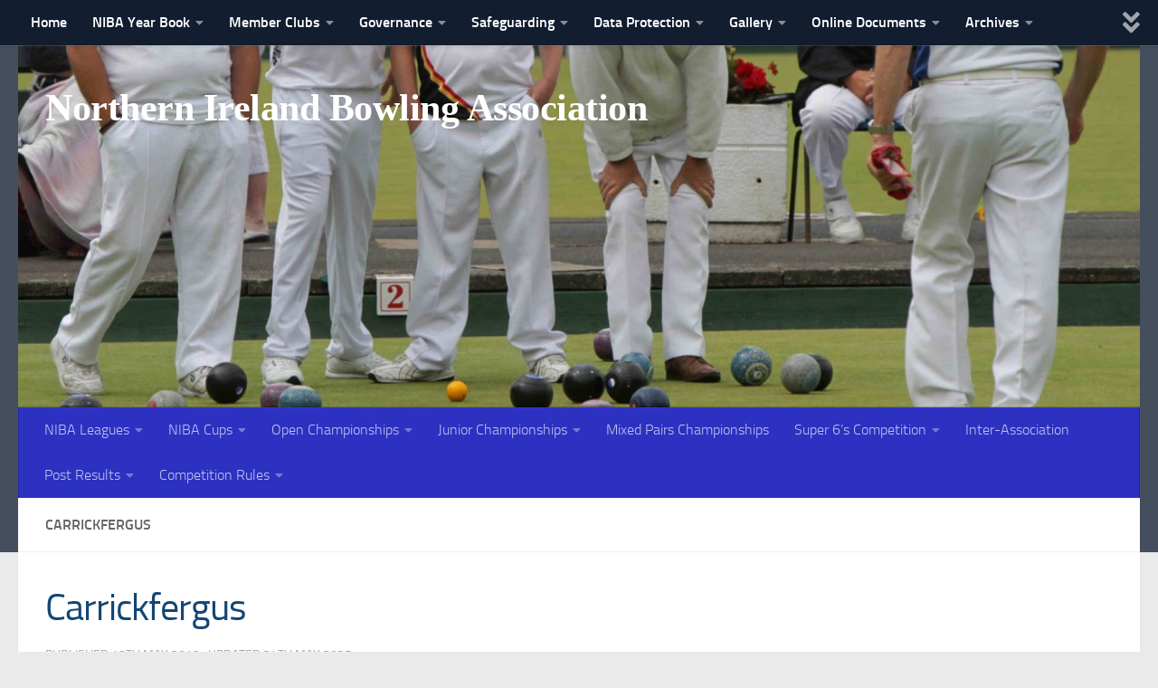

--- FILE ---
content_type: text/html; charset=UTF-8
request_url: https://nibabowls.org/joomsport_team/carrickfergus/?sid=14862
body_size: 24663
content:
<!DOCTYPE html>
<html class="no-js" lang="en-GB">
<head>
  <meta charset="UTF-8">
  <meta name="viewport" content="width=device-width, initial-scale=1.0">
  <link rel="profile" href="https://gmpg.org/xfn/11" />
  <link rel="pingback" href="https://nibabowls.org/xmlrpc.php">

          <style id="wfc-base-style" type="text/css">
             .wfc-reset-menu-item-first-letter .navbar .nav>li>a:first-letter {font-size: inherit;}.format-icon:before {color: #5A5A5A;}article .format-icon.tc-hide-icon:before, .safari article.format-video .format-icon.tc-hide-icon:before, .chrome article.format-video .format-icon.tc-hide-icon:before, .safari article.format-image .format-icon.tc-hide-icon:before, .chrome article.format-image .format-icon.tc-hide-icon:before, .safari article.format-gallery .format-icon.tc-hide-icon:before, .safari article.attachment .format-icon.tc-hide-icon:before, .chrome article.format-gallery .format-icon.tc-hide-icon:before, .chrome article.attachment .format-icon.tc-hide-icon:before {content: none!important;}h2#tc-comment-title.tc-hide-icon:before {content: none!important;}.archive .archive-header h1.format-icon.tc-hide-icon:before {content: none!important;}.tc-sidebar h3.widget-title.tc-hide-icon:before {content: none!important;}.footer-widgets h3.widget-title.tc-hide-icon:before {content: none!important;}.tc-hide-icon i, i.tc-hide-icon {display: none !important;}.carousel-control {font-family: "Helvetica Neue", Helvetica, Arial, sans-serif;}.social-block a {font-size: 18px;}footer#footer .colophon .social-block a {font-size: 16px;}.social-block.widget_social a {font-size: 14px;}
        </style>
        <style id="wfc-style-fonts-site_title" type="text/css" data-origin="server">
/* Setting : Site title */ 
header#header .site-title a {
font-family : Georgia,Georgia,serif!important;
}

</style><title>Carrickfergus &#8211; Northern Ireland Bowling Association</title>
<meta name='robots' content='max-image-preview:large' />
<script>document.documentElement.className = document.documentElement.className.replace("no-js","js");</script>
<link rel="alternate" type="application/rss+xml" title="Northern Ireland Bowling Association &raquo; Feed" href="https://nibabowls.org/feed/" />
<link rel="alternate" type="application/rss+xml" title="Northern Ireland Bowling Association &raquo; Comments Feed" href="https://nibabowls.org/comments/feed/" />
<link rel="alternate" type="text/calendar" title="Northern Ireland Bowling Association &raquo; iCal Feed" href="https://nibabowls.org/events/?ical=1" />
<link rel="alternate" title="oEmbed (JSON)" type="application/json+oembed" href="https://nibabowls.org/wp-json/oembed/1.0/embed?url=https%3A%2F%2Fnibabowls.org%2Fjoomsport_team%2Fcarrickfergus%2F" />
<link rel="alternate" title="oEmbed (XML)" type="text/xml+oembed" href="https://nibabowls.org/wp-json/oembed/1.0/embed?url=https%3A%2F%2Fnibabowls.org%2Fjoomsport_team%2Fcarrickfergus%2F&#038;format=xml" />
		<!-- This site uses the Google Analytics by ExactMetrics plugin v8.11.1 - Using Analytics tracking - https://www.exactmetrics.com/ -->
							<script src="//www.googletagmanager.com/gtag/js?id=G-KZ16Y30JJ2"  data-cfasync="false" data-wpfc-render="false" async></script>
			<script data-cfasync="false" data-wpfc-render="false">
				var em_version = '8.11.1';
				var em_track_user = true;
				var em_no_track_reason = '';
								var ExactMetricsDefaultLocations = {"page_location":"https:\/\/nibabowls.org\/joomsport_team\/carrickfergus\/?sid=14862"};
								if ( typeof ExactMetricsPrivacyGuardFilter === 'function' ) {
					var ExactMetricsLocations = (typeof ExactMetricsExcludeQuery === 'object') ? ExactMetricsPrivacyGuardFilter( ExactMetricsExcludeQuery ) : ExactMetricsPrivacyGuardFilter( ExactMetricsDefaultLocations );
				} else {
					var ExactMetricsLocations = (typeof ExactMetricsExcludeQuery === 'object') ? ExactMetricsExcludeQuery : ExactMetricsDefaultLocations;
				}

								var disableStrs = [
										'ga-disable-G-KZ16Y30JJ2',
									];

				/* Function to detect opted out users */
				function __gtagTrackerIsOptedOut() {
					for (var index = 0; index < disableStrs.length; index++) {
						if (document.cookie.indexOf(disableStrs[index] + '=true') > -1) {
							return true;
						}
					}

					return false;
				}

				/* Disable tracking if the opt-out cookie exists. */
				if (__gtagTrackerIsOptedOut()) {
					for (var index = 0; index < disableStrs.length; index++) {
						window[disableStrs[index]] = true;
					}
				}

				/* Opt-out function */
				function __gtagTrackerOptout() {
					for (var index = 0; index < disableStrs.length; index++) {
						document.cookie = disableStrs[index] + '=true; expires=Thu, 31 Dec 2099 23:59:59 UTC; path=/';
						window[disableStrs[index]] = true;
					}
				}

				if ('undefined' === typeof gaOptout) {
					function gaOptout() {
						__gtagTrackerOptout();
					}
				}
								window.dataLayer = window.dataLayer || [];

				window.ExactMetricsDualTracker = {
					helpers: {},
					trackers: {},
				};
				if (em_track_user) {
					function __gtagDataLayer() {
						dataLayer.push(arguments);
					}

					function __gtagTracker(type, name, parameters) {
						if (!parameters) {
							parameters = {};
						}

						if (parameters.send_to) {
							__gtagDataLayer.apply(null, arguments);
							return;
						}

						if (type === 'event') {
														parameters.send_to = exactmetrics_frontend.v4_id;
							var hookName = name;
							if (typeof parameters['event_category'] !== 'undefined') {
								hookName = parameters['event_category'] + ':' + name;
							}

							if (typeof ExactMetricsDualTracker.trackers[hookName] !== 'undefined') {
								ExactMetricsDualTracker.trackers[hookName](parameters);
							} else {
								__gtagDataLayer('event', name, parameters);
							}
							
						} else {
							__gtagDataLayer.apply(null, arguments);
						}
					}

					__gtagTracker('js', new Date());
					__gtagTracker('set', {
						'developer_id.dNDMyYj': true,
											});
					if ( ExactMetricsLocations.page_location ) {
						__gtagTracker('set', ExactMetricsLocations);
					}
										__gtagTracker('config', 'G-KZ16Y30JJ2', {"forceSSL":"true"} );
										window.gtag = __gtagTracker;										(function () {
						/* https://developers.google.com/analytics/devguides/collection/analyticsjs/ */
						/* ga and __gaTracker compatibility shim. */
						var noopfn = function () {
							return null;
						};
						var newtracker = function () {
							return new Tracker();
						};
						var Tracker = function () {
							return null;
						};
						var p = Tracker.prototype;
						p.get = noopfn;
						p.set = noopfn;
						p.send = function () {
							var args = Array.prototype.slice.call(arguments);
							args.unshift('send');
							__gaTracker.apply(null, args);
						};
						var __gaTracker = function () {
							var len = arguments.length;
							if (len === 0) {
								return;
							}
							var f = arguments[len - 1];
							if (typeof f !== 'object' || f === null || typeof f.hitCallback !== 'function') {
								if ('send' === arguments[0]) {
									var hitConverted, hitObject = false, action;
									if ('event' === arguments[1]) {
										if ('undefined' !== typeof arguments[3]) {
											hitObject = {
												'eventAction': arguments[3],
												'eventCategory': arguments[2],
												'eventLabel': arguments[4],
												'value': arguments[5] ? arguments[5] : 1,
											}
										}
									}
									if ('pageview' === arguments[1]) {
										if ('undefined' !== typeof arguments[2]) {
											hitObject = {
												'eventAction': 'page_view',
												'page_path': arguments[2],
											}
										}
									}
									if (typeof arguments[2] === 'object') {
										hitObject = arguments[2];
									}
									if (typeof arguments[5] === 'object') {
										Object.assign(hitObject, arguments[5]);
									}
									if ('undefined' !== typeof arguments[1].hitType) {
										hitObject = arguments[1];
										if ('pageview' === hitObject.hitType) {
											hitObject.eventAction = 'page_view';
										}
									}
									if (hitObject) {
										action = 'timing' === arguments[1].hitType ? 'timing_complete' : hitObject.eventAction;
										hitConverted = mapArgs(hitObject);
										__gtagTracker('event', action, hitConverted);
									}
								}
								return;
							}

							function mapArgs(args) {
								var arg, hit = {};
								var gaMap = {
									'eventCategory': 'event_category',
									'eventAction': 'event_action',
									'eventLabel': 'event_label',
									'eventValue': 'event_value',
									'nonInteraction': 'non_interaction',
									'timingCategory': 'event_category',
									'timingVar': 'name',
									'timingValue': 'value',
									'timingLabel': 'event_label',
									'page': 'page_path',
									'location': 'page_location',
									'title': 'page_title',
									'referrer' : 'page_referrer',
								};
								for (arg in args) {
																		if (!(!args.hasOwnProperty(arg) || !gaMap.hasOwnProperty(arg))) {
										hit[gaMap[arg]] = args[arg];
									} else {
										hit[arg] = args[arg];
									}
								}
								return hit;
							}

							try {
								f.hitCallback();
							} catch (ex) {
							}
						};
						__gaTracker.create = newtracker;
						__gaTracker.getByName = newtracker;
						__gaTracker.getAll = function () {
							return [];
						};
						__gaTracker.remove = noopfn;
						__gaTracker.loaded = true;
						window['__gaTracker'] = __gaTracker;
					})();
									} else {
										console.log("");
					(function () {
						function __gtagTracker() {
							return null;
						}

						window['__gtagTracker'] = __gtagTracker;
						window['gtag'] = __gtagTracker;
					})();
									}
			</script>
							<!-- / Google Analytics by ExactMetrics -->
		<style id='wp-img-auto-sizes-contain-inline-css'>
img:is([sizes=auto i],[sizes^="auto," i]){contain-intrinsic-size:3000px 1500px}
/*# sourceURL=wp-img-auto-sizes-contain-inline-css */
</style>
<link rel='stylesheet' id='sdm-styles-css' href='https://nibabowls.org/wp-content/plugins/simple-download-monitor/css/sdm_wp_styles.css?ver=6.9' media='all' />
<link rel='stylesheet' id='dashicons-css' href='https://nibabowls.org/wp-includes/css/dashicons.min.css?ver=6.9' media='all' />
<link rel='stylesheet' id='elusive-css' href='https://nibabowls.org/wp-content/plugins/menu-icons/vendor/codeinwp/icon-picker/css/types/elusive.min.css?ver=2.0' media='all' />
<link rel='stylesheet' id='menu-icon-font-awesome-css' href='https://nibabowls.org/wp-content/plugins/menu-icons/css/fontawesome/css/all.min.css?ver=5.15.4' media='all' />
<link rel='stylesheet' id='foundation-icons-css' href='https://nibabowls.org/wp-content/plugins/menu-icons/vendor/codeinwp/icon-picker/css/types/foundation-icons.min.css?ver=3.0' media='all' />
<link rel='stylesheet' id='genericons-css' href='https://nibabowls.org/wp-content/plugins/menu-icons/vendor/codeinwp/icon-picker/css/types/genericons.min.css?ver=3.4' media='all' />
<link rel='stylesheet' id='menu-icons-extra-css' href='https://nibabowls.org/wp-content/plugins/menu-icons/css/extra.min.css?ver=0.13.20' media='all' />
<style id='wp-emoji-styles-inline-css'>

	img.wp-smiley, img.emoji {
		display: inline !important;
		border: none !important;
		box-shadow: none !important;
		height: 1em !important;
		width: 1em !important;
		margin: 0 0.07em !important;
		vertical-align: -0.1em !important;
		background: none !important;
		padding: 0 !important;
	}
/*# sourceURL=wp-emoji-styles-inline-css */
</style>
<link rel='stylesheet' id='wp-block-library-css' href='https://nibabowls.org/wp-includes/css/dist/block-library/style.min.css?ver=6.9' media='all' />
<style id='global-styles-inline-css'>
:root{--wp--preset--aspect-ratio--square: 1;--wp--preset--aspect-ratio--4-3: 4/3;--wp--preset--aspect-ratio--3-4: 3/4;--wp--preset--aspect-ratio--3-2: 3/2;--wp--preset--aspect-ratio--2-3: 2/3;--wp--preset--aspect-ratio--16-9: 16/9;--wp--preset--aspect-ratio--9-16: 9/16;--wp--preset--color--black: #000000;--wp--preset--color--cyan-bluish-gray: #abb8c3;--wp--preset--color--white: #ffffff;--wp--preset--color--pale-pink: #f78da7;--wp--preset--color--vivid-red: #cf2e2e;--wp--preset--color--luminous-vivid-orange: #ff6900;--wp--preset--color--luminous-vivid-amber: #fcb900;--wp--preset--color--light-green-cyan: #7bdcb5;--wp--preset--color--vivid-green-cyan: #00d084;--wp--preset--color--pale-cyan-blue: #8ed1fc;--wp--preset--color--vivid-cyan-blue: #0693e3;--wp--preset--color--vivid-purple: #9b51e0;--wp--preset--gradient--vivid-cyan-blue-to-vivid-purple: linear-gradient(135deg,rgb(6,147,227) 0%,rgb(155,81,224) 100%);--wp--preset--gradient--light-green-cyan-to-vivid-green-cyan: linear-gradient(135deg,rgb(122,220,180) 0%,rgb(0,208,130) 100%);--wp--preset--gradient--luminous-vivid-amber-to-luminous-vivid-orange: linear-gradient(135deg,rgb(252,185,0) 0%,rgb(255,105,0) 100%);--wp--preset--gradient--luminous-vivid-orange-to-vivid-red: linear-gradient(135deg,rgb(255,105,0) 0%,rgb(207,46,46) 100%);--wp--preset--gradient--very-light-gray-to-cyan-bluish-gray: linear-gradient(135deg,rgb(238,238,238) 0%,rgb(169,184,195) 100%);--wp--preset--gradient--cool-to-warm-spectrum: linear-gradient(135deg,rgb(74,234,220) 0%,rgb(151,120,209) 20%,rgb(207,42,186) 40%,rgb(238,44,130) 60%,rgb(251,105,98) 80%,rgb(254,248,76) 100%);--wp--preset--gradient--blush-light-purple: linear-gradient(135deg,rgb(255,206,236) 0%,rgb(152,150,240) 100%);--wp--preset--gradient--blush-bordeaux: linear-gradient(135deg,rgb(254,205,165) 0%,rgb(254,45,45) 50%,rgb(107,0,62) 100%);--wp--preset--gradient--luminous-dusk: linear-gradient(135deg,rgb(255,203,112) 0%,rgb(199,81,192) 50%,rgb(65,88,208) 100%);--wp--preset--gradient--pale-ocean: linear-gradient(135deg,rgb(255,245,203) 0%,rgb(182,227,212) 50%,rgb(51,167,181) 100%);--wp--preset--gradient--electric-grass: linear-gradient(135deg,rgb(202,248,128) 0%,rgb(113,206,126) 100%);--wp--preset--gradient--midnight: linear-gradient(135deg,rgb(2,3,129) 0%,rgb(40,116,252) 100%);--wp--preset--font-size--small: 13px;--wp--preset--font-size--medium: 20px;--wp--preset--font-size--large: 36px;--wp--preset--font-size--x-large: 42px;--wp--preset--spacing--20: 0.44rem;--wp--preset--spacing--30: 0.67rem;--wp--preset--spacing--40: 1rem;--wp--preset--spacing--50: 1.5rem;--wp--preset--spacing--60: 2.25rem;--wp--preset--spacing--70: 3.38rem;--wp--preset--spacing--80: 5.06rem;--wp--preset--shadow--natural: 6px 6px 9px rgba(0, 0, 0, 0.2);--wp--preset--shadow--deep: 12px 12px 50px rgba(0, 0, 0, 0.4);--wp--preset--shadow--sharp: 6px 6px 0px rgba(0, 0, 0, 0.2);--wp--preset--shadow--outlined: 6px 6px 0px -3px rgb(255, 255, 255), 6px 6px rgb(0, 0, 0);--wp--preset--shadow--crisp: 6px 6px 0px rgb(0, 0, 0);}:where(.is-layout-flex){gap: 0.5em;}:where(.is-layout-grid){gap: 0.5em;}body .is-layout-flex{display: flex;}.is-layout-flex{flex-wrap: wrap;align-items: center;}.is-layout-flex > :is(*, div){margin: 0;}body .is-layout-grid{display: grid;}.is-layout-grid > :is(*, div){margin: 0;}:where(.wp-block-columns.is-layout-flex){gap: 2em;}:where(.wp-block-columns.is-layout-grid){gap: 2em;}:where(.wp-block-post-template.is-layout-flex){gap: 1.25em;}:where(.wp-block-post-template.is-layout-grid){gap: 1.25em;}.has-black-color{color: var(--wp--preset--color--black) !important;}.has-cyan-bluish-gray-color{color: var(--wp--preset--color--cyan-bluish-gray) !important;}.has-white-color{color: var(--wp--preset--color--white) !important;}.has-pale-pink-color{color: var(--wp--preset--color--pale-pink) !important;}.has-vivid-red-color{color: var(--wp--preset--color--vivid-red) !important;}.has-luminous-vivid-orange-color{color: var(--wp--preset--color--luminous-vivid-orange) !important;}.has-luminous-vivid-amber-color{color: var(--wp--preset--color--luminous-vivid-amber) !important;}.has-light-green-cyan-color{color: var(--wp--preset--color--light-green-cyan) !important;}.has-vivid-green-cyan-color{color: var(--wp--preset--color--vivid-green-cyan) !important;}.has-pale-cyan-blue-color{color: var(--wp--preset--color--pale-cyan-blue) !important;}.has-vivid-cyan-blue-color{color: var(--wp--preset--color--vivid-cyan-blue) !important;}.has-vivid-purple-color{color: var(--wp--preset--color--vivid-purple) !important;}.has-black-background-color{background-color: var(--wp--preset--color--black) !important;}.has-cyan-bluish-gray-background-color{background-color: var(--wp--preset--color--cyan-bluish-gray) !important;}.has-white-background-color{background-color: var(--wp--preset--color--white) !important;}.has-pale-pink-background-color{background-color: var(--wp--preset--color--pale-pink) !important;}.has-vivid-red-background-color{background-color: var(--wp--preset--color--vivid-red) !important;}.has-luminous-vivid-orange-background-color{background-color: var(--wp--preset--color--luminous-vivid-orange) !important;}.has-luminous-vivid-amber-background-color{background-color: var(--wp--preset--color--luminous-vivid-amber) !important;}.has-light-green-cyan-background-color{background-color: var(--wp--preset--color--light-green-cyan) !important;}.has-vivid-green-cyan-background-color{background-color: var(--wp--preset--color--vivid-green-cyan) !important;}.has-pale-cyan-blue-background-color{background-color: var(--wp--preset--color--pale-cyan-blue) !important;}.has-vivid-cyan-blue-background-color{background-color: var(--wp--preset--color--vivid-cyan-blue) !important;}.has-vivid-purple-background-color{background-color: var(--wp--preset--color--vivid-purple) !important;}.has-black-border-color{border-color: var(--wp--preset--color--black) !important;}.has-cyan-bluish-gray-border-color{border-color: var(--wp--preset--color--cyan-bluish-gray) !important;}.has-white-border-color{border-color: var(--wp--preset--color--white) !important;}.has-pale-pink-border-color{border-color: var(--wp--preset--color--pale-pink) !important;}.has-vivid-red-border-color{border-color: var(--wp--preset--color--vivid-red) !important;}.has-luminous-vivid-orange-border-color{border-color: var(--wp--preset--color--luminous-vivid-orange) !important;}.has-luminous-vivid-amber-border-color{border-color: var(--wp--preset--color--luminous-vivid-amber) !important;}.has-light-green-cyan-border-color{border-color: var(--wp--preset--color--light-green-cyan) !important;}.has-vivid-green-cyan-border-color{border-color: var(--wp--preset--color--vivid-green-cyan) !important;}.has-pale-cyan-blue-border-color{border-color: var(--wp--preset--color--pale-cyan-blue) !important;}.has-vivid-cyan-blue-border-color{border-color: var(--wp--preset--color--vivid-cyan-blue) !important;}.has-vivid-purple-border-color{border-color: var(--wp--preset--color--vivid-purple) !important;}.has-vivid-cyan-blue-to-vivid-purple-gradient-background{background: var(--wp--preset--gradient--vivid-cyan-blue-to-vivid-purple) !important;}.has-light-green-cyan-to-vivid-green-cyan-gradient-background{background: var(--wp--preset--gradient--light-green-cyan-to-vivid-green-cyan) !important;}.has-luminous-vivid-amber-to-luminous-vivid-orange-gradient-background{background: var(--wp--preset--gradient--luminous-vivid-amber-to-luminous-vivid-orange) !important;}.has-luminous-vivid-orange-to-vivid-red-gradient-background{background: var(--wp--preset--gradient--luminous-vivid-orange-to-vivid-red) !important;}.has-very-light-gray-to-cyan-bluish-gray-gradient-background{background: var(--wp--preset--gradient--very-light-gray-to-cyan-bluish-gray) !important;}.has-cool-to-warm-spectrum-gradient-background{background: var(--wp--preset--gradient--cool-to-warm-spectrum) !important;}.has-blush-light-purple-gradient-background{background: var(--wp--preset--gradient--blush-light-purple) !important;}.has-blush-bordeaux-gradient-background{background: var(--wp--preset--gradient--blush-bordeaux) !important;}.has-luminous-dusk-gradient-background{background: var(--wp--preset--gradient--luminous-dusk) !important;}.has-pale-ocean-gradient-background{background: var(--wp--preset--gradient--pale-ocean) !important;}.has-electric-grass-gradient-background{background: var(--wp--preset--gradient--electric-grass) !important;}.has-midnight-gradient-background{background: var(--wp--preset--gradient--midnight) !important;}.has-small-font-size{font-size: var(--wp--preset--font-size--small) !important;}.has-medium-font-size{font-size: var(--wp--preset--font-size--medium) !important;}.has-large-font-size{font-size: var(--wp--preset--font-size--large) !important;}.has-x-large-font-size{font-size: var(--wp--preset--font-size--x-large) !important;}
/*# sourceURL=global-styles-inline-css */
</style>

<style id='classic-theme-styles-inline-css'>
/*! This file is auto-generated */
.wp-block-button__link{color:#fff;background-color:#32373c;border-radius:9999px;box-shadow:none;text-decoration:none;padding:calc(.667em + 2px) calc(1.333em + 2px);font-size:1.125em}.wp-block-file__button{background:#32373c;color:#fff;text-decoration:none}
/*# sourceURL=/wp-includes/css/classic-themes.min.css */
</style>
<link rel='stylesheet' id='awsm-ead-public-css' href='https://nibabowls.org/wp-content/plugins/embed-any-document/css/embed-public.min.css?ver=2.7.12' media='all' />
<link rel='stylesheet' id='contact-form-7-css' href='https://nibabowls.org/wp-content/plugins/contact-form-7/includes/css/styles.css?ver=6.1.4' media='all' />
<link rel='stylesheet' id='jscssbtstrp-css' href='https://nibabowls.org/wp-content/plugins/joomsport-sports-league-results-management/includes/../sportleague/assets/css/btstrp.css?ver=6.9' media='all' />
<link rel='stylesheet' id='jscssjoomsport-css' href='https://nibabowls.org/wp-content/plugins/joomsport-sports-league-results-management/includes/../sportleague/assets/css/joomsport.css?ver=6.9' media='all' />
<link rel='stylesheet' id='jscssbracket-css' href='https://nibabowls.org/wp-content/plugins/joomsport-sports-league-results-management/includes/../sportleague/assets/css/drawBracket.css?ver=6.9' media='all' />
<link rel='stylesheet' id='jscssnailthumb-css' href='https://nibabowls.org/wp-content/plugins/joomsport-sports-league-results-management/includes/../sportleague/assets/css/jquery.nailthumb.1.1.css?ver=6.9' media='all' />
<link rel='stylesheet' id='jscsslightbox-css' href='https://nibabowls.org/wp-content/plugins/joomsport-sports-league-results-management/includes/../sportleague/assets/css/lightbox.css?ver=6.9' media='all' />
<link rel='stylesheet' id='jscssselect2-css' href='https://nibabowls.org/wp-content/plugins/joomsport-sports-league-results-management/includes/../sportleague/assets/css/select2.min.css?ver=6.9' media='all' />
<link rel='stylesheet' id='jscssfont-css' href='https://nibabowls.org/wp-content/plugins/joomsport-sports-league-results-management/includes/../assets/css/font-awesome.min.css?ver=6.9' media='all' />
<link rel='stylesheet' id='jquery-uidp-style-css' href='https://nibabowls.org/wp-content/plugins/joomsport-sports-league-results-management/includes/../assets/css/jquery-ui.css?ver=6.9' media='all' />
<link rel='stylesheet' id='pdfprnt_frontend-css' href='https://nibabowls.org/wp-content/plugins/pdf-print/css/frontend.css?ver=2.4.5' media='all' />
<link rel='stylesheet' id='printomatic-css-css' href='https://nibabowls.org/wp-content/plugins/print-o-matic/css/style.css?ver=2.0' media='all' />
<link rel='stylesheet' id='hph-front-style-css' href='https://nibabowls.org/wp-content/themes/hueman-pro/addons/assets/front/css/hph-front.min.css?ver=1.4.24' media='all' />
<link rel='stylesheet' id='hueman-main-style-css' href='https://nibabowls.org/wp-content/themes/hueman-pro/assets/front/css/main.min.css?ver=1.4.24' media='all' />
<style id='hueman-main-style-inline-css'>
body { font-size:1.00rem; }@media only screen and (min-width: 720px) {
        .nav > li { font-size:1.00rem; }
      }.is-scrolled #header #nav-mobile { background-color: #454e5c; background-color: rgba(69,78,92,0.90) }#nav-header.nav-container, #main-header-search .search-expand { background-color: #2c31c1; }
@media only screen and (min-width: 720px) {
  #nav-header .nav ul { background-color: #2c31c1; }
}
        #footer-bottom { background-color: #002eff; }body { background-color: #eaeaea; }
/*# sourceURL=hueman-main-style-inline-css */
</style>
<link rel='stylesheet' id='hueman-font-awesome-css' href='https://nibabowls.org/wp-content/themes/hueman-pro/assets/front/css/font-awesome.min.css?ver=1.4.24' media='all' />
<link rel='stylesheet' id='tablepress-default-css' href='https://nibabowls.org/wp-content/plugins/tablepress/css/build/default.css?ver=3.2.6' media='all' />
<link rel='stylesheet' id='jquery-lazyloadxt-spinner-css-css' href='//nibabowls.org/wp-content/plugins/a3-lazy-load/assets/css/jquery.lazyloadxt.spinner.css?ver=6.9' media='all' />
<script src="https://nibabowls.org/wp-content/plugins/google-analytics-dashboard-for-wp/assets/js/frontend-gtag.min.js?ver=8.11.1" id="exactmetrics-frontend-script-js" async data-wp-strategy="async"></script>
<script data-cfasync="false" data-wpfc-render="false" id='exactmetrics-frontend-script-js-extra'>var exactmetrics_frontend = {"js_events_tracking":"true","download_extensions":"zip,mp3,mpeg,pdf,docx,pptx,xlsx,rar","inbound_paths":"[{\"path\":\"\\\/go\\\/\",\"label\":\"affiliate\"},{\"path\":\"\\\/recommend\\\/\",\"label\":\"affiliate\"}]","home_url":"https:\/\/nibabowls.org","hash_tracking":"false","v4_id":"G-KZ16Y30JJ2"};</script>
<script src="https://nibabowls.org/wp-includes/js/jquery/jquery.min.js?ver=3.7.1" id="jquery-core-js"></script>
<script src="https://nibabowls.org/wp-includes/js/jquery/jquery-migrate.min.js?ver=3.4.1" id="jquery-migrate-js"></script>
<script src="https://nibabowls.org/wp-content/plugins/joomsport-sports-league-results-management/includes/../assets/js/popper.min.js" id="popper-js-js"></script>
<script src="https://nibabowls.org/wp-includes/js/jquery/ui/core.min.js?ver=1.13.3" id="jquery-ui-core-js"></script>
<script src="https://nibabowls.org/wp-includes/js/jquery/ui/tooltip.min.js?ver=1.13.3" id="jquery-ui-tooltip-js"></script>
<script src="https://nibabowls.org/wp-content/plugins/joomsport-sports-league-results-management/includes/../assets/js/bootstrap.min.js?ver=6.9" id="jsbootstrap-js-js"></script>
<script src="https://nibabowls.org/wp-content/plugins/joomsport-sports-league-results-management/includes/../sportleague/assets/js/jquery.nailthumb.1.1.js?ver=6.9" id="jsnailthumb-js"></script>
<script src="https://nibabowls.org/wp-content/plugins/joomsport-sports-league-results-management/includes/../sportleague/assets/js/jquery.tablesorter.min.js?ver=6.9" id="jstablesorter-js"></script>
<script src="https://nibabowls.org/wp-content/plugins/joomsport-sports-league-results-management/includes/../sportleague/assets/js/select2.min.js?ver=6.9" id="jsselect2-js"></script>
<script src="https://nibabowls.org/wp-content/plugins/joomsport-sports-league-results-management/includes/../sportleague/assets/js/joomsport.js?ver=6.9" id="jsjoomsport-js"></script>
<script id="jsjoomsportlivemacthes-js-extra">
var jslAjax = {"ajax_url":"https://nibabowls.org/wp-admin/admin-ajax.php"};
//# sourceURL=jsjoomsportlivemacthes-js-extra
</script>
<script src="https://nibabowls.org/wp-content/plugins/joomsport-sports-league-results-management/includes/../sportleague/assets/js/joomsport_live.js?ver=6.9" id="jsjoomsportlivemacthes-js"></script>
<script id="sdm-scripts-js-extra">
var sdm_ajax_script = {"ajaxurl":"https://nibabowls.org/wp-admin/admin-ajax.php"};
//# sourceURL=sdm-scripts-js-extra
</script>
<script src="https://nibabowls.org/wp-content/plugins/simple-download-monitor/js/sdm_wp_scripts.js?ver=6.9" id="sdm-scripts-js"></script>
<link rel="https://api.w.org/" href="https://nibabowls.org/wp-json/" /><link rel="EditURI" type="application/rsd+xml" title="RSD" href="https://nibabowls.org/xmlrpc.php?rsd" />
<meta name="generator" content="WordPress 6.9" />
<link rel="canonical" href="https://nibabowls.org/joomsport_team/carrickfergus/" />
<link rel='shortlink' href='https://nibabowls.org/?p=3583' />
	<link rel="preconnect" href="https://fonts.googleapis.com">
	<link rel="preconnect" href="https://fonts.gstatic.com">
	<script type="text/javascript">
                var ajaxurl = "https://nibabowls.org/wp-admin/admin-ajax.php";
              </script><meta name="tec-api-version" content="v1"><meta name="tec-api-origin" content="https://nibabowls.org"><link rel="alternate" href="https://nibabowls.org/wp-json/tribe/events/v1/" />    <link rel="preload" as="font" type="font/woff2" href="https://nibabowls.org/wp-content/themes/hueman-pro/assets/front/webfonts/fa-brands-400.woff2?v=5.15.2" crossorigin="anonymous"/>
    <link rel="preload" as="font" type="font/woff2" href="https://nibabowls.org/wp-content/themes/hueman-pro/assets/front/webfonts/fa-regular-400.woff2?v=5.15.2" crossorigin="anonymous"/>
    <link rel="preload" as="font" type="font/woff2" href="https://nibabowls.org/wp-content/themes/hueman-pro/assets/front/webfonts/fa-solid-900.woff2?v=5.15.2" crossorigin="anonymous"/>
  <link rel="preload" as="font" type="font/woff" href="https://nibabowls.org/wp-content/themes/hueman-pro/assets/front/fonts/titillium-light-webfont.woff" crossorigin="anonymous"/>
<link rel="preload" as="font" type="font/woff" href="https://nibabowls.org/wp-content/themes/hueman-pro/assets/front/fonts/titillium-lightitalic-webfont.woff" crossorigin="anonymous"/>
<link rel="preload" as="font" type="font/woff" href="https://nibabowls.org/wp-content/themes/hueman-pro/assets/front/fonts/titillium-regular-webfont.woff" crossorigin="anonymous"/>
<link rel="preload" as="font" type="font/woff" href="https://nibabowls.org/wp-content/themes/hueman-pro/assets/front/fonts/titillium-regularitalic-webfont.woff" crossorigin="anonymous"/>
<link rel="preload" as="font" type="font/woff" href="https://nibabowls.org/wp-content/themes/hueman-pro/assets/front/fonts/titillium-semibold-webfont.woff" crossorigin="anonymous"/>
<style>
  /*  base : fonts
/* ------------------------------------ */
body { font-family: "Titillium", Arial, sans-serif; }
@font-face {
  font-family: 'Titillium';
  src: url('https://nibabowls.org/wp-content/themes/hueman-pro/assets/front/fonts/titillium-light-webfont.eot');
  src: url('https://nibabowls.org/wp-content/themes/hueman-pro/assets/front/fonts/titillium-light-webfont.svg#titillium-light-webfont') format('svg'),
     url('https://nibabowls.org/wp-content/themes/hueman-pro/assets/front/fonts/titillium-light-webfont.eot?#iefix') format('embedded-opentype'),
     url('https://nibabowls.org/wp-content/themes/hueman-pro/assets/front/fonts/titillium-light-webfont.woff') format('woff'),
     url('https://nibabowls.org/wp-content/themes/hueman-pro/assets/front/fonts/titillium-light-webfont.ttf') format('truetype');
  font-weight: 300;
  font-style: normal;
}
@font-face {
  font-family: 'Titillium';
  src: url('https://nibabowls.org/wp-content/themes/hueman-pro/assets/front/fonts/titillium-lightitalic-webfont.eot');
  src: url('https://nibabowls.org/wp-content/themes/hueman-pro/assets/front/fonts/titillium-lightitalic-webfont.svg#titillium-lightitalic-webfont') format('svg'),
     url('https://nibabowls.org/wp-content/themes/hueman-pro/assets/front/fonts/titillium-lightitalic-webfont.eot?#iefix') format('embedded-opentype'),
     url('https://nibabowls.org/wp-content/themes/hueman-pro/assets/front/fonts/titillium-lightitalic-webfont.woff') format('woff'),
     url('https://nibabowls.org/wp-content/themes/hueman-pro/assets/front/fonts/titillium-lightitalic-webfont.ttf') format('truetype');
  font-weight: 300;
  font-style: italic;
}
@font-face {
  font-family: 'Titillium';
  src: url('https://nibabowls.org/wp-content/themes/hueman-pro/assets/front/fonts/titillium-regular-webfont.eot');
  src: url('https://nibabowls.org/wp-content/themes/hueman-pro/assets/front/fonts/titillium-regular-webfont.svg#titillium-regular-webfont') format('svg'),
     url('https://nibabowls.org/wp-content/themes/hueman-pro/assets/front/fonts/titillium-regular-webfont.eot?#iefix') format('embedded-opentype'),
     url('https://nibabowls.org/wp-content/themes/hueman-pro/assets/front/fonts/titillium-regular-webfont.woff') format('woff'),
     url('https://nibabowls.org/wp-content/themes/hueman-pro/assets/front/fonts/titillium-regular-webfont.ttf') format('truetype');
  font-weight: 400;
  font-style: normal;
}
@font-face {
  font-family: 'Titillium';
  src: url('https://nibabowls.org/wp-content/themes/hueman-pro/assets/front/fonts/titillium-regularitalic-webfont.eot');
  src: url('https://nibabowls.org/wp-content/themes/hueman-pro/assets/front/fonts/titillium-regularitalic-webfont.svg#titillium-regular-webfont') format('svg'),
     url('https://nibabowls.org/wp-content/themes/hueman-pro/assets/front/fonts/titillium-regularitalic-webfont.eot?#iefix') format('embedded-opentype'),
     url('https://nibabowls.org/wp-content/themes/hueman-pro/assets/front/fonts/titillium-regularitalic-webfont.woff') format('woff'),
     url('https://nibabowls.org/wp-content/themes/hueman-pro/assets/front/fonts/titillium-regularitalic-webfont.ttf') format('truetype');
  font-weight: 400;
  font-style: italic;
}
@font-face {
    font-family: 'Titillium';
    src: url('https://nibabowls.org/wp-content/themes/hueman-pro/assets/front/fonts/titillium-semibold-webfont.eot');
    src: url('https://nibabowls.org/wp-content/themes/hueman-pro/assets/front/fonts/titillium-semibold-webfont.svg#titillium-semibold-webfont') format('svg'),
         url('https://nibabowls.org/wp-content/themes/hueman-pro/assets/front/fonts/titillium-semibold-webfont.eot?#iefix') format('embedded-opentype'),
         url('https://nibabowls.org/wp-content/themes/hueman-pro/assets/front/fonts/titillium-semibold-webfont.woff') format('woff'),
         url('https://nibabowls.org/wp-content/themes/hueman-pro/assets/front/fonts/titillium-semibold-webfont.ttf') format('truetype');
  font-weight: 600;
  font-style: normal;
}
</style>
  <!--[if lt IE 9]>
<script src="https://nibabowls.org/wp-content/themes/hueman-pro/assets/front/js/ie/html5shiv-printshiv.min.js"></script>
<script src="https://nibabowls.org/wp-content/themes/hueman-pro/assets/front/js/ie/selectivizr.js"></script>
<![endif]-->
<link rel="icon" href="https://nibabowls.org/wp-content/uploads/2018/01/cropped-cropped-N.I.B.A.-Logo-32x32.jpeg" sizes="32x32" />
<link rel="icon" href="https://nibabowls.org/wp-content/uploads/2018/01/cropped-cropped-N.I.B.A.-Logo-192x192.jpeg" sizes="192x192" />
<link rel="apple-touch-icon" href="https://nibabowls.org/wp-content/uploads/2018/01/cropped-cropped-N.I.B.A.-Logo-180x180.jpeg" />
<meta name="msapplication-TileImage" content="https://nibabowls.org/wp-content/uploads/2018/01/cropped-cropped-N.I.B.A.-Logo-270x270.jpeg" />
<style id="sccss">/* Enter Your Custom CSS Here */

#wpforms-907 .wpforms-form {
  background-color: #eee;
  padding: 20px;
  border: 3px solid #666;
  border-radius: 20px
}</style>		
<!-- Responsive Select CSS 
================================================================ -->
<style type="text/css" id="responsive-select-css">
.responsiveSelectContainer select.responsiveMenuSelect, select.responsiveMenuSelect{
	display:none;
}

@media (max-width: 960px) {
	.responsiveSelectContainer{
		border:none !important;
		background:none !important;
		box-shadow:none !important;
		height:auto !important;
		max-height:none !important;
		visibility:visible !important;
	}
	.responsiveSelectContainer ul, ul.responsiveSelectFullMenu, #megaMenu ul.megaMenu.responsiveSelectFullMenu{
		display: none !important;
	}
	.responsiveSelectContainer select.responsiveMenuSelect, select.responsiveMenuSelect { 
		display: inline-block; 
		width:100%;
	}
}	
</style>
<!-- end Responsive Select CSS -->

<!-- Responsive Select JS
================================================================ -->
<script type="text/javascript">
jQuery(document).ready( function($){
	$( '.responsiveMenuSelect' ).change(function() {
		var loc = $(this).find( 'option:selected' ).val();
		if( loc != '' && loc != '#' ) window.location = loc;
	});
	//$( '.responsiveMenuSelect' ).val('');
});
</script>
<!-- end Responsive Select JS -->
		
<style id="wfc-style-footer_credits" type="text/css" data-origin="server">
/* Setting : Footer credits */ 
footer#footer #footer-bottom #copyright, footer#footer #footer-bottom #credit {
color : #eeee22;
}

</style><style id="wfc-style-footer_widget_title" type="text/css" data-origin="server">
/* Setting : Widget titles */ 
footer#footer .widget > h3.widget-title {
font-weight : bold;
color : #dd3333;
}

/* Setting : Widget titles */ 
footer#footer .widget > h3.widget-title:hover {
color : #dd3333;
}

</style><style id="wfc-style-top_menu_items" type="text/css" data-origin="server">
/* Setting : Top-Menu items */ 
nav#nav-topbar .nav li a {
font-weight : bold;
color : #ffffff;
}

/* Setting : Top-Menu items */ 
nav#nav-topbar .nav li a:hover {
color : #ffffff;
}

</style><style id="wfc-style-body" type="text/css" data-origin="server">
/* Setting : Default website font */ 
body {
color : #000000;
}

</style><style id="wfc-style-single_page_title" type="text/css" data-origin="server">
/* Setting : Single Page titles */ 
.page .page-title h1, .page .page-title h2, .page .page-title h4 {
color : #21629b;
}

</style><style id="wfc-style-single_post_title" type="text/css" data-origin="server">
/* Setting : Single Post titles */ 
.single .post-inner .post-title {
color : #134675;
}

</style>	<style id="egf-frontend-styles" type="text/css">
		h1 {} h2 {} p {} h3 {} h4 {} h5 {} h6 {} 	</style>
	            <style id="grids-css" type="text/css">
                .post-list .grid-item {float: left; }
                .cols-1 .grid-item { width: 100%; }
                .cols-2 .grid-item { width: 50%; }
                .cols-3 .grid-item { width: 33.3%; }
                .cols-4 .grid-item { width: 25%; }
                @media only screen and (max-width: 719px) {
                      #grid-wrapper .grid-item{
                        width: 100%;
                      }
                }
            </style>
            </head>

<body class="wp-singular joomsport_team-template-default single single-joomsport_team postid-3583 wp-embed-responsive wp-theme-hueman-pro tribe-no-js layout-full full-width topbar-enabled mobile-sidebar-hide header-desktop-sticky hueman-pro-1-4-24 chrome">
<div id="wrapper">
  <a class="screen-reader-text skip-link" href="#content">Skip to content</a>
  
  <header id="header" class="both-menus-mobile-on two-mobile-menus both_menus header-ads-desktop  topbar-transparent has-header-img">
  
        <nav class="nav-container group desktop-menu desktop-sticky " id="nav-topbar" data-menu-id="header-1">
                <!-- <div class="ham__navbar-toggler collapsed" aria-expanded="false">
          <div class="ham__navbar-span-wrapper">
            <span class="ham-toggler-menu__span"></span>
          </div>
        </div> -->
        <button class="ham__navbar-toggler-two collapsed" title="Menu" aria-expanded="false">
          <span class="ham__navbar-span-wrapper">
            <span class="line line-1"></span>
            <span class="line line-2"></span>
            <span class="line line-3"></span>
          </span>
        </button>
              <div class="nav-text"></div>
  <div class="topbar-toggle-down">
    <i class="fas fa-angle-double-down" aria-hidden="true" data-toggle="down" title="Expand menu"></i>
    <i class="fas fa-angle-double-up" aria-hidden="true" data-toggle="up" title="Collapse menu"></i>
  </div>
  <div class="nav-wrap container">
    <ul id="menu-top-menu" class="nav container-inner group"><li id="menu-item-2181" class="menu-item menu-item-type-custom menu-item-object-custom menu-item-home menu-item-2181"><a href="https://nibabowls.org">Home</a></li>
<li id="menu-item-2369" class="menu-item menu-item-type-custom menu-item-object-custom menu-item-has-children menu-item-2369"><a href="#">NIBA Year Book</a>
<ul class="sub-menu">
	<li id="menu-item-23117" class="menu-item menu-item-type-post_type menu-item-object-page menu-item-23117"><a href="https://nibabowls.org/presidents-message-2026/">President’s Message</a></li>
	<li id="menu-item-23128" class="menu-item menu-item-type-post_type menu-item-object-page menu-item-23128"><a href="https://nibabowls.org/office-bearers-2026/">Office Bearers 2026</a></li>
	<li id="menu-item-2184" class="menu-item menu-item-type-post_type menu-item-object-page menu-item-2184"><a href="https://nibabowls.org/niba-year-book/calendar/">Calendar of Events</a></li>
	<li id="menu-item-2185" class="menu-item menu-item-type-post_type menu-item-object-page menu-item-2185"><a href="https://nibabowls.org/niba-year-book/rota-of-clubs/">Rota of Clubs</a></li>
	<li id="menu-item-2186" class="menu-item menu-item-type-post_type menu-item-object-page menu-item-2186"><a href="https://nibabowls.org/niba-year-book/past-presidents/">Past Presidents</a></li>
	<li id="menu-item-16535" class="menu-item menu-item-type-post_type menu-item-object-page menu-item-16535"><a href="https://nibabowls.org/presidential-medallion/">Presidential Medallion</a></li>
	<li id="menu-item-2717" class="menu-item menu-item-type-post_type menu-item-object-page menu-item-2717"><a href="https://nibabowls.org/history/">History</a></li>
	<li id="menu-item-22887" class="menu-item menu-item-type-post_type menu-item-object-page menu-item-22887"><a href="https://nibabowls.org/world-bowls-rules/">World Bowls Rules</a></li>
</ul>
</li>
<li id="menu-item-2370" class="menu-item menu-item-type-custom menu-item-object-custom menu-item-has-children menu-item-2370"><a href="#">Member Clubs</a>
<ul class="sub-menu">
	<li id="menu-item-22996" class="menu-item menu-item-type-post_type menu-item-object-page menu-item-22996"><a href="https://nibabowls.org/club-registration-form-2026/">Club Registration Form 2026</a></li>
	<li id="menu-item-8568" class="menu-item menu-item-type-post_type menu-item-object-page menu-item-8568"><a href="https://nibabowls.org/club-address/">Member Clubs</a></li>
	<li id="menu-item-2194" class="menu-item menu-item-type-post_type menu-item-object-page menu-item-2194"><a href="https://nibabowls.org/member-clubs-2/member-club-secretary/">Club Secretary</a></li>
	<li id="menu-item-2195" class="menu-item menu-item-type-post_type menu-item-object-page menu-item-2195"><a href="https://nibabowls.org/member-clubs-2/club-match-secretary/">Club Match Secretary</a></li>
	<li id="menu-item-2451" class="menu-item menu-item-type-post_type menu-item-object-page menu-item-2451"><a href="https://nibabowls.org/member-clubs-2/niba-club-location/">Club Location</a></li>
</ul>
</li>
<li id="menu-item-6330" class="menu-item menu-item-type-custom menu-item-object-custom menu-item-has-children menu-item-6330"><a href="#">Governance</a>
<ul class="sub-menu">
	<li id="menu-item-2469" class="menu-item menu-item-type-post_type menu-item-object-page menu-item-2469"><a href="https://nibabowls.org/niba-year-book/constitution-rules/">Constitution &#038; Rules</a></li>
	<li id="menu-item-4962" class="menu-item menu-item-type-post_type menu-item-object-page menu-item-4962"><a href="https://nibabowls.org/social-networking-policy/">Social Networking Policy</a></li>
	<li id="menu-item-22997" class="menu-item menu-item-type-post_type menu-item-object-page menu-item-22997"><a href="https://nibabowls.org/player-code-of-conduct/">Player Code of Conduct</a></li>
	<li id="menu-item-17682" class="menu-item menu-item-type-post_type menu-item-object-page menu-item-17682"><a href="https://nibabowls.org/code-of-conduct-for-junior-members/">Code of Conduct for Junior Members</a></li>
</ul>
</li>
<li id="menu-item-3827" class="menu-item menu-item-type-custom menu-item-object-custom menu-item-has-children menu-item-3827"><a href="#">Safeguarding</a>
<ul class="sub-menu">
	<li id="menu-item-4963" class="menu-item menu-item-type-post_type menu-item-object-page menu-item-4963"><a href="https://nibabowls.org/safeguarding-policy/">Safeguarding Policy</a></li>
	<li id="menu-item-6312" class="menu-item menu-item-type-post_type menu-item-object-page menu-item-6312"><a href="https://nibabowls.org/safeguarding-code-of-conduct/">Safeguarding Code of Conduct</a></li>
	<li id="menu-item-4961" class="menu-item menu-item-type-post_type menu-item-object-page menu-item-4961"><a href="https://nibabowls.org/parental-consent-form/">Parental Consent Form</a></li>
	<li id="menu-item-18317" class="menu-item menu-item-type-post_type menu-item-object-page menu-item-18317"><a href="https://nibabowls.org/accessni-pin-id-validation/">AccessNI – Pin &#038; ID Validation</a></li>
</ul>
</li>
<li id="menu-item-3826" class="menu-item menu-item-type-custom menu-item-object-custom menu-item-has-children menu-item-3826"><a href="#">Data Protection</a>
<ul class="sub-menu">
	<li id="menu-item-3829" class="menu-item menu-item-type-post_type menu-item-object-page menu-item-3829"><a href="https://nibabowls.org/data-protection-policy/">Data Protection Policy</a></li>
	<li id="menu-item-3828" class="menu-item menu-item-type-post_type menu-item-object-page menu-item-3828"><a href="https://nibabowls.org/data-privacy-notice/">Data Privacy Notice</a></li>
	<li id="menu-item-4951" class="menu-item menu-item-type-post_type menu-item-object-page menu-item-4951"><a href="https://nibabowls.org/data-inventory/">Data Inventory</a></li>
	<li id="menu-item-3903" class="menu-item menu-item-type-post_type menu-item-object-page menu-item-3903"><a href="https://nibabowls.org/concent-form-association-official/">Concent Form – Association Official</a></li>
	<li id="menu-item-3902" class="menu-item menu-item-type-post_type menu-item-object-page menu-item-3902"><a href="https://nibabowls.org/concent-form-club-official/">Concent Form – Club Official</a></li>
</ul>
</li>
<li id="menu-item-22749" class="menu-item menu-item-type-custom menu-item-object-custom menu-item-has-children menu-item-22749"><a href="#">Gallery</a>
<ul class="sub-menu">
	<li id="menu-item-22751" class="menu-item menu-item-type-post_type menu-item-object-page menu-item-22751"><a href="https://nibabowls.org/gallery/">NIBA</a></li>
</ul>
</li>
<li id="menu-item-2371" class="menu-item menu-item-type-custom menu-item-object-custom menu-item-has-children menu-item-2371"><a href="#">Online Documents</a>
<ul class="sub-menu">
	<li id="menu-item-2305" class="menu-item menu-item-type-post_type menu-item-object-page menu-item-2305"><a href="https://nibabowls.org/member-clubs-2/club-archive/">Download a Document</a></li>
</ul>
</li>
<li id="menu-item-2372" class="menu-item menu-item-type-custom menu-item-object-custom menu-item-has-children menu-item-2372"><a href="#">Archives</a>
<ul class="sub-menu">
	<li id="menu-item-2373" class="menu-item menu-item-type-custom menu-item-object-custom menu-item-has-children menu-item-2373"><a href="#">Leagues</a>
	<ul class="sub-menu">
		<li id="menu-item-2201" class="menu-item menu-item-type-post_type menu-item-object-page menu-item-2201"><a href="https://nibabowls.org/past-winners-league-division-1/">Past Winners – League Division 1</a></li>
		<li id="menu-item-2202" class="menu-item menu-item-type-post_type menu-item-object-page menu-item-2202"><a href="https://nibabowls.org/league-archives/past-winners-league-division-2/">Past Winners – League Division 2</a></li>
		<li id="menu-item-2211" class="menu-item menu-item-type-post_type menu-item-object-page menu-item-2211"><a href="https://nibabowls.org/league-archives/past-winners-league-division-3/">Past Winners – League Division 3</a></li>
		<li id="menu-item-14854" class="menu-item menu-item-type-post_type menu-item-object-page menu-item-14854"><a href="https://nibabowls.org/past-winners-league-division-3a/">Past Winners – League Division 3A</a></li>
		<li id="menu-item-14853" class="menu-item menu-item-type-post_type menu-item-object-page menu-item-14853"><a href="https://nibabowls.org/past-winners-league-division-3b/">Past Winners – League Division 3B</a></li>
		<li id="menu-item-2210" class="menu-item menu-item-type-post_type menu-item-object-page menu-item-2210"><a href="https://nibabowls.org/league-archives/past-winners-league-division-4/">Past Winners – League Division 4</a></li>
		<li id="menu-item-2205" class="menu-item menu-item-type-post_type menu-item-object-page menu-item-2205"><a href="https://nibabowls.org/league-archives/past-winners-league-division-5/">Past Winners – League Division 5</a></li>
		<li id="menu-item-2206" class="menu-item menu-item-type-post_type menu-item-object-page menu-item-2206"><a href="https://nibabowls.org/league-archives/past-winners-league-division-6/">Past Winners – League Division 6</a></li>
		<li id="menu-item-2207" class="menu-item menu-item-type-post_type menu-item-object-page menu-item-2207"><a href="https://nibabowls.org/league-archives/past-winners-league-division-7/">Past Winners – League Division 7</a></li>
		<li id="menu-item-2203" class="menu-item menu-item-type-post_type menu-item-object-page menu-item-2203"><a href="https://nibabowls.org/league-archives/past-winners-senior-league-division-3/">Past Winners – Senior League Division 3</a></li>
		<li id="menu-item-2204" class="menu-item menu-item-type-post_type menu-item-object-page menu-item-2204"><a href="https://nibabowls.org/league-archives/past-winners-senior-league-division-4/">Past Winners – Senior League Division 4</a></li>
		<li id="menu-item-2208" class="menu-item menu-item-type-post_type menu-item-object-page menu-item-2208"><a href="https://nibabowls.org/league-archives/niba-intermediate-division-1/">Past Winners – Intermediate Division 1</a></li>
		<li id="menu-item-2209" class="menu-item menu-item-type-post_type menu-item-object-page menu-item-2209"><a href="https://nibabowls.org/league-archives/past-winners-intermediate-division-2/">Past Winners – Intermediate Division 2</a></li>
		<li id="menu-item-2212" class="menu-item menu-item-type-post_type menu-item-object-page menu-item-2212"><a href="https://nibabowls.org/league-archives/past-winners-junior-division-1/">Past Winners – Junior Division 1</a></li>
		<li id="menu-item-2213" class="menu-item menu-item-type-post_type menu-item-object-page menu-item-2213"><a href="https://nibabowls.org/league-archives/junior-division-2/">Past Winners – Junior Division 2</a></li>
	</ul>
</li>
	<li id="menu-item-2375" class="menu-item menu-item-type-custom menu-item-object-custom menu-item-has-children menu-item-2375"><a href="#">Championships</a>
	<ul class="sub-menu">
		<li id="menu-item-2222" class="menu-item menu-item-type-post_type menu-item-object-page menu-item-2222"><a href="https://nibabowls.org/competitions-archives/past-winners-singles/">Past Winners – Open Singles</a></li>
		<li id="menu-item-2217" class="menu-item menu-item-type-post_type menu-item-object-page menu-item-2217"><a href="https://nibabowls.org/competitions-archives/past-winners-youth-singles/">Past Winners – Open Youth Singles</a></li>
		<li id="menu-item-2216" class="menu-item menu-item-type-post_type menu-item-object-page menu-item-2216"><a href="https://nibabowls.org/competitions-archives/past-winners-junior-singles/">Past Winners – Open Junior Singles</a></li>
		<li id="menu-item-22948" class="menu-item menu-item-type-post_type menu-item-object-page menu-item-22948"><a href="https://nibabowls.org/past-winners-open-u25-pairs/">Past Winners – Open U25 Pairs</a></li>
		<li id="menu-item-2221" class="menu-item menu-item-type-post_type menu-item-object-page menu-item-2221"><a href="https://nibabowls.org/competitions-archives/past-winner-pairs/">Past Winners – Open Pairs</a></li>
		<li id="menu-item-2220" class="menu-item menu-item-type-post_type menu-item-object-page menu-item-2220"><a href="https://nibabowls.org/competitions-archives/past-winners-triples/">Past Winners – Open Triples</a></li>
		<li id="menu-item-2219" class="menu-item menu-item-type-post_type menu-item-object-page menu-item-2219"><a href="https://nibabowls.org/competitions-archives/past-winners-fours/">Past Winners – Open Fours</a></li>
		<li id="menu-item-2218" class="menu-item menu-item-type-post_type menu-item-object-page menu-item-2218"><a href="https://nibabowls.org/competitions-archives/past-winners-senior-fours/">Past Winners – Senior Fours</a></li>
		<li id="menu-item-2724" class="menu-item menu-item-type-post_type menu-item-object-page menu-item-2724"><a href="https://nibabowls.org/george-richardson-trophy/">George Richardson Trophy</a></li>
		<li id="menu-item-15041" class="menu-item menu-item-type-post_type menu-item-object-page menu-item-15041"><a href="https://nibabowls.org/past-winners-mixed-pairs/">Past Winners – Mixed Pairs</a></li>
		<li id="menu-item-15045" class="menu-item menu-item-type-post_type menu-item-object-page menu-item-15045"><a href="https://nibabowls.org/past-winners-junior-singles/">Past Winners – Junior Singles</a></li>
		<li id="menu-item-15044" class="menu-item menu-item-type-post_type menu-item-object-page menu-item-15044"><a href="https://nibabowls.org/past-winners-junior-pairs/">Past Winners – Junior Pairs</a></li>
		<li id="menu-item-15043" class="menu-item menu-item-type-post_type menu-item-object-page menu-item-15043"><a href="https://nibabowls.org/past-winners-junior-triples/">Past Winners – Junior Triples</a></li>
		<li id="menu-item-15042" class="menu-item menu-item-type-post_type menu-item-object-page menu-item-15042"><a href="https://nibabowls.org/past-winners-junior-fours/">Past Winners – Junior Fours</a></li>
		<li id="menu-item-22953" class="menu-item menu-item-type-post_type menu-item-object-page menu-item-22953"><a href="https://nibabowls.org/jim-moffett-trophy/">Jim Moffett Trophy</a></li>
	</ul>
</li>
	<li id="menu-item-2374" class="menu-item menu-item-type-custom menu-item-object-custom menu-item-has-children menu-item-2374"><a href="#">Cups</a>
	<ul class="sub-menu">
		<li id="menu-item-2226" class="menu-item menu-item-type-post_type menu-item-object-page menu-item-2226"><a href="https://nibabowls.org/niba-cups/niba-cup-archive/past-winners-senior-cup/">Past Winners – Senior Cup</a></li>
		<li id="menu-item-2225" class="menu-item menu-item-type-post_type menu-item-object-page menu-item-2225"><a href="https://nibabowls.org/niba-cups/niba-cup-archive/intermediate-cup/">Past Winners – Intermediate Cup</a></li>
		<li id="menu-item-2224" class="menu-item menu-item-type-post_type menu-item-object-page menu-item-2224"><a href="https://nibabowls.org/niba-cups/niba-cup-archive/junior-cup/">Past Winners – Junior Cup (16 player)</a></li>
		<li id="menu-item-15020" class="menu-item menu-item-type-post_type menu-item-object-page menu-item-15020"><a href="https://nibabowls.org/past-winners-junior-cup-12-player/">Past Winners – Junior Cup (12 player)</a></li>
	</ul>
</li>
	<li id="menu-item-2600" class="menu-item menu-item-type-post_type menu-item-object-page menu-item-2600"><a href="https://nibabowls.org/nba-history/">Past Officials</a></li>
</ul>
</li>
<li id="menu-item-2449" class="menu-item menu-item-type-post_type menu-item-object-page menu-item-2449"><a href="https://nibabowls.org/member-clubs-2/contact-niba/">Contact NIBA</a></li>
</ul>  </div>
  
</nav><!--/#nav-topbar-->  
  <div class="container group">
        <div class="container-inner">

                <div id="header-image-wrap">
              <div class="group hu-pad central-header-zone">
                                        <div class="logo-tagline-group">
                          <p class="site-title">                  <a class="custom-logo-link" href="https://nibabowls.org/" rel="home" title="Northern Ireland Bowling Association | Home page">Northern Ireland Bowling Association</a>                </p>                                                </div>
                                                  </div>

              <a href="https://nibabowls.org/" rel="home"><img src="https://nibabowls.org/wp-content/uploads/2023/03/cropped-Bowls-Head-2-1-scaled-1.jpg" width="1500" height="596" alt="" class="new-site-image" srcset="https://nibabowls.org/wp-content/uploads/2023/03/cropped-Bowls-Head-2-1-scaled-1.jpg 1500w, https://nibabowls.org/wp-content/uploads/2023/03/cropped-Bowls-Head-2-1-scaled-1-300x119.jpg 300w, https://nibabowls.org/wp-content/uploads/2023/03/cropped-Bowls-Head-2-1-scaled-1-1024x407.jpg 1024w, https://nibabowls.org/wp-content/uploads/2023/03/cropped-Bowls-Head-2-1-scaled-1-768x305.jpg 768w, https://nibabowls.org/wp-content/uploads/2023/03/cropped-Bowls-Head-2-1-scaled-1-310x123.jpg 310w, https://nibabowls.org/wp-content/uploads/2023/03/cropped-Bowls-Head-2-1-scaled-1-60x24.jpg 60w, https://nibabowls.org/wp-content/uploads/2023/03/cropped-Bowls-Head-2-1-scaled-1-720x286.jpg 720w, https://nibabowls.org/wp-content/uploads/2023/03/cropped-Bowls-Head-2-1-scaled-1-520x207.jpg 520w, https://nibabowls.org/wp-content/uploads/2023/03/cropped-Bowls-Head-2-1-scaled-1-320x127.jpg 320w" sizes="(max-width: 1500px) 100vw, 1500px" decoding="async" fetchpriority="high" /></a>          </div>
      
                <nav class="nav-container group desktop-menu " id="nav-header" data-menu-id="header-2">
                <!-- <div class="ham__navbar-toggler collapsed" aria-expanded="false">
          <div class="ham__navbar-span-wrapper">
            <span class="ham-toggler-menu__span"></span>
          </div>
        </div> -->
        <button class="ham__navbar-toggler-two collapsed" title="Menu" aria-expanded="false">
          <span class="ham__navbar-span-wrapper">
            <span class="line line-1"></span>
            <span class="line line-2"></span>
            <span class="line line-3"></span>
          </span>
        </button>
              <div class="nav-text"><!-- put your mobile menu text here --></div>

  <div class="nav-wrap container">
        <ul id="menu-main-menu" class="nav container-inner group"><li id="menu-item-2362" class="menu-item menu-item-type-custom menu-item-object-custom menu-item-has-children menu-item-2362"><a href="#">NIBA Leagues</a>
<ul class="sub-menu">
	<li id="menu-item-12418" class="menu-item menu-item-type-post_type menu-item-object-page menu-item-12418"><a href="https://nibabowls.org/table-fixtures-division-1/">Division 1 &#8211; Fixtures &#038; Table</a></li>
	<li id="menu-item-12417" class="menu-item menu-item-type-post_type menu-item-object-page menu-item-12417"><a href="https://nibabowls.org/table-fixtures-division-2/">Division 2 &#8211; Fixtures &#038; Table</a></li>
	<li id="menu-item-12424" class="menu-item menu-item-type-post_type menu-item-object-page menu-item-12424"><a href="https://nibabowls.org/fixtures-div3a/">Division 3 &#8211; Fixtures &#038; Table</a></li>
	<li id="menu-item-23505" class="menu-item menu-item-type-post_type menu-item-object-page menu-item-23505"><a href="https://nibabowls.org/table-fixtures-division-3c/">Division 4 &#8211; Fixtures &#038; Table</a></li>
	<li id="menu-item-12425" class="menu-item menu-item-type-post_type menu-item-object-page menu-item-12425"><a href="https://nibabowls.org/fixtures-div4a/">Division 5A &#8211; Fixtures &#038; Table</a></li>
	<li id="menu-item-20242" class="menu-item menu-item-type-post_type menu-item-object-page menu-item-20242"><a href="https://nibabowls.org/fixtures-table-division-4b/">Division 5B &#8211; Fixtures &#038; Tables</a></li>
</ul>
</li>
<li id="menu-item-2363" class="menu-item menu-item-type-custom menu-item-object-custom menu-item-has-children menu-item-2363"><a href="#">NIBA Cups</a>
<ul class="sub-menu">
	<li id="menu-item-23068" class="menu-item menu-item-type-post_type menu-item-object-page menu-item-23068"><a href="https://nibabowls.org/cup-entry-form-2018/">Cup Entry Form 2026</a></li>
</ul>
</li>
<li id="menu-item-2364" class="menu-item menu-item-type-custom menu-item-object-custom menu-item-has-children menu-item-2364"><a href="#">Open Championships</a>
<ul class="sub-menu">
	<li id="menu-item-23517" class="menu-item menu-item-type-post_type menu-item-object-page menu-item-23517"><a href="https://nibabowls.org/open-championships/">Open Championships</a></li>
</ul>
</li>
<li id="menu-item-14983" class="menu-item menu-item-type-custom menu-item-object-custom menu-item-has-children menu-item-14983"><a href="#">Junior Championships</a>
<ul class="sub-menu">
	<li id="menu-item-23516" class="menu-item menu-item-type-post_type menu-item-object-page menu-item-23516"><a href="https://nibabowls.org/junior-championships/">Junior Championships</a></li>
</ul>
</li>
<li id="menu-item-14985" class="menu-item menu-item-type-custom menu-item-object-custom menu-item-14985"><a href="#">Mixed Pairs Championships</a></li>
<li id="menu-item-13457" class="menu-item menu-item-type-custom menu-item-object-custom menu-item-has-children menu-item-13457"><a href="#">Super 6&#8217;s Competition</a>
<ul class="sub-menu">
	<li id="menu-item-13842" class="menu-item menu-item-type-post_type menu-item-object-page menu-item-13842"><a href="https://nibabowls.org/super-6s-score-card-3/">Score Card</a></li>
</ul>
</li>
<li id="menu-item-12763" class="menu-item menu-item-type-custom menu-item-object-custom menu-item-12763"><a href="#">Inter-Association</a></li>
<li id="menu-item-2365" class="menu-item menu-item-type-custom menu-item-object-custom menu-item-has-children menu-item-2365"><a href="#">Post Results</a>
<ul class="sub-menu">
	<li id="menu-item-2381" class="menu-item menu-item-type-post_type menu-item-object-page menu-item-2381"><a href="https://nibabowls.org/post-results-2/e-match-result-form/">ePost a League Result</a></li>
	<li id="menu-item-2611" class="menu-item menu-item-type-post_type menu-item-object-page menu-item-2611"><a href="https://nibabowls.org/cup-result-e-form/">ePost a Cup Result</a></li>
</ul>
</li>
<li id="menu-item-12747" class="menu-item menu-item-type-custom menu-item-object-custom menu-item-has-children menu-item-12747"><a href="#">Competition Rules</a>
<ul class="sub-menu">
	<li id="menu-item-13130" class="menu-item menu-item-type-post_type menu-item-object-page menu-item-13130"><a href="https://nibabowls.org/niba-competitions/general-competitions-rules/">General Competitions Rules</a></li>
	<li id="menu-item-12870" class="menu-item menu-item-type-post_type menu-item-object-page menu-item-12870"><a href="https://nibabowls.org/rules-governing-leagues/">Rules Governing Leagues</a></li>
	<li id="menu-item-12863" class="menu-item menu-item-type-post_type menu-item-object-page menu-item-12863"><a href="https://nibabowls.org/challenge-cup-rules/">Challenge Cup Rules</a></li>
	<li id="menu-item-12751" class="menu-item menu-item-type-post_type menu-item-object-page menu-item-12751"><a href="https://nibabowls.org/open-championships-rules/">Open Championships Rules</a></li>
	<li id="menu-item-22081" class="menu-item menu-item-type-post_type menu-item-object-page menu-item-22081"><a href="https://nibabowls.org/u25-pairs-rules/">Open U25 Pairs Rules</a></li>
	<li id="menu-item-12748" class="menu-item menu-item-type-post_type menu-item-object-page menu-item-12748"><a href="https://nibabowls.org/junior-championships-rules/">Junior Championships Rules</a></li>
	<li id="menu-item-12749" class="menu-item menu-item-type-post_type menu-item-object-page menu-item-12749"><a href="https://nibabowls.org/mixed-pairs-championship-rules/">Mixed Pairs Championships Rules</a></li>
</ul>
</li>
</ul>  </div>
</nav><!--/#nav-header-->      
    </div><!--/.container-inner-->
      </div><!--/.container-->

</header><!--/#header-->
  
  <div class="container" id="page">
    <div class="container-inner">
            <div class="main">
        <div class="main-inner group">
          
              <main class="content" id="content">
              <div class="page-title hu-pad group">
          	        <h1>Carrickfergus</h1>
    	
    </div><!--/.page-title-->
          <div class="hu-pad group">
              <article class="post-3583 joomsport_team type-joomsport_team status-publish has-post-thumbnail hentry joomsport_club-carrickfergus-bowling-club">
    <div class="post-inner group">

      <h1 class="post-title entry-title">Carrickfergus</h1>
  <p class="post-byline">
                      
                                Published <time class="published" datetime="2018-05-18T21:14:39+01:00">18th May 2018</time>
                &middot; Updated <time class="updated" datetime="2025-05-24T18:01:41+01:00">24th May 2025</time>
                      </p>

                                
      <div class="clear"></div>

      <div class="entry themeform">
        <div class="entry-inner">
          <div id="joomsport-container" class="jsIclass">
                <div class="page-content-js jmobile"><div class=""><nav class="navbar navbar-default navbar-static-top" role="navigation"><div class="navbar-header navHeadFull"><ul class="nav navbar-nav pull-right navSingle"><a class="btn btn-default" href="https://nibabowls.org/joomsport_season/niba-season-2023/?action=calendar" title=""><i class="js-calendr"></i>Calendar</a><a class="btn btn-default" href="https://nibabowls.org/joomsport_season/niba-season-2023/" title=""><i class="js-stand"></i>Standings</a></ul></div></nav></div><div class="heading col-xs-12 col-lg-12">
                    <div class="heading col-xs-6 col-lg-6">
                        <!--h2>
                           
                        </h2-->
                    </div>
                    <div class="selection col-xs-6 col-lg-6 pull-right">
                        <form method="post">
                            <div class="data">
                                <select class="form-control" name="sid"  onchange='fSubmitwTab(this);' class="selectpicker"><option value="0">Select</option><optgroup label="NIBA 2018"><option value="3923" >Season 2018</option></optgroup><optgroup label="NIBA 2019"><option value="5511" >Season 2019</option></optgroup><optgroup label="NIBA 2020"><option value="7725" >Season 2020</option></optgroup><optgroup label="NIBA"><option value="9089" >Season 2021</option><option value="11725" >Season 2022</option><option value="14862"  selected="true">Season 2023</option><option value="17579" >Season 2024</option><option value="20164" >Season 2025</option><option value="23082" >Season 2026</option></optgroup></select>
                                <input type="hidden" name="jscurtab" value="" />    
                            </div>
                        </form>
                    </div>
                </div><div class='jsClear'></div><div>
    <div>
        <div>
                    <div class="tabs">    
                        
            <ul class="nav nav-tabs">
                              <li class="nav-item">
                    <a data-toggle="tab" href="#stab_main" class="navlink active">
                        <i class="js-team" ></i> <span>Overview</span></a></li>
                              <li class="nav-item">
                    <a data-toggle="tab" href="#stab_matches" class="navlink">
                        <i class="js-match" ></i> <span>Matches</span></a></li>
                              <li class="nav-item">
                    <a data-toggle="tab" href="#stab_photos" class="navlink">
                        <i class="js-photo" ></i> <span>Photos</span></a></li>
                            
            </ul>
                        <div class="tab-content">
                                    <div id="stab_main" class="tab-pane fade in active">
                                                    <div class="row">    
    <div class="col-xs-12 rmpadd" style="padding-right:0px;">
        <div class="jsObjectPhoto rmpadd">
            <div class="photoPlayer">

                    <a class="jsLightLink" href="https://nibabowls.org/wp-content/uploads/2018/05/449E0AD2-8CDA-4DF6-AC4F-03C39D850DAC.jpeg" data-lightbox="jsteam1"><img decoding="async" class="lazy lazy-hidden img-thumbnail img-responsive" src="//nibabowls.org/wp-content/plugins/a3-lazy-load/assets/images/lazy_placeholder.gif" data-lazy-type="image" data-src="https://nibabowls.org/wp-content/uploads/2018/05/449E0AD2-8CDA-4DF6-AC4F-03C39D850DAC.jpeg" width="200"  style="width:200px;max-width:200px;"  alt="" title="" /><noscript><img decoding="async" class="img-thumbnail img-responsive" src="https://nibabowls.org/wp-content/uploads/2018/05/449E0AD2-8CDA-4DF6-AC4F-03C39D850DAC.jpeg" width="200"  style="width:200px;max-width:200px;"  alt="" title="" /></noscript></a>
                    

            </div>    
        </div>
                <div class="well well-sm pt10 extrafldcn">
            <div class="jstable"><div class="jstable-row"><div class="jstable-cell"><strong>Club Secretary:</strong></div><div class="jstable-cell">Gareth McIlwrath</div></div><div class="jstable-row"><div class="jstable-cell"><strong>Club Secretary Contact:</strong></div><div class="jstable-cell">07955 888691</div></div><div class="jstable-row"><div class="jstable-cell"><strong>Match Secretary:</strong></div><div class="jstable-cell">Rickie Anderson</div></div><div class="jstable-row"><div class="jstable-cell"><strong>Match Secretary Contact:</strong></div><div class="jstable-cell">07715 901586</div></div><div class="jstable-row"><div class="jstable-cell"><strong>Match Secretary ‘B’:</strong></div><div class="jstable-cell">Gareth McIlwrath</div></div><div class="jstable-row"><div class="jstable-cell"><strong>Match Secretary ‘B’ Contact:</strong></div><div class="jstable-cell">07955 888691</div></div><div class="jstable-row"><div class="jstable-cell"><strong>Club:</strong></div><div class="jstable-cell"><a href="https://nibabowls.org/joomsport_club/carrickfergus-bowling-club/">Carrickfergus Bowling Club</a></div></div><div class="jstable-row"><div class="jstable-cell"><strong>Venue:</strong></div><div class="jstable-cell"><a href="https://nibabowls.org/joomsport_venue/carrickfergus-bc/">Carrickfergus BC</a></div></div></div>        </div>
    </div>
        <div class="col-xs-12 rmpadd" style="padding-right:0px;">
            </div>
    </div>
<div id="stab_overview">
    </div>                                            </div>
                                    <div id="stab_matches" class="tab-pane fade in">
                                                    <p><form><div class="table-responsive"><div class="jstable jsMatchDivMain"><div class="jstable-row">
                            <div class="jstable-cell jsMatchDivTime">
                                <div class="jsDivLineEmbl">29-04-2023 14:00</div></div><div class="jstable-cell jsMatchDivHome">
                                <div class="jsDivLineEmbl"><div class="js_div_particName"><a href="https://nibabowls.org/joomsport_team/carrickfergus/?sid=14862">Carrickfergus</a></div></div></div><div class="jstable-cell jsMatchDivHomeEmbl"><div class="jsDivLineEmbl pull-right"><a href="https://nibabowls.org/joomsport_team/carrickfergus/?sid=14862"><img decoding="async" class="lazy lazy-hidden img-thumbnail img-responsiveemblInline" src="//nibabowls.org/wp-content/plugins/a3-lazy-load/assets/images/lazy_placeholder.gif" data-lazy-type="image" data-src="https://nibabowls.org/wp-content/uploads/2018/05/449E0AD2-8CDA-4DF6-AC4F-03C39D850DAC-150x150.jpeg" width="50" style="max-width: 50px" alt="Carrickfergus" title="Carrickfergus" /><noscript><img decoding="async" class="img-thumbnail img-responsiveemblInline" src="https://nibabowls.org/wp-content/uploads/2018/05/449E0AD2-8CDA-4DF6-AC4F-03C39D850DAC-150x150.jpeg" width="50" style="max-width: 50px" alt="Carrickfergus" title="Carrickfergus" /></noscript></a></div>

                            </div>
                            <div class="jstable-cell jsMatchDivScore">
                                <div class="jsScoreDiv " data-toggle2="tooltip" data-placement="bottom" title="" data-original-title=""><a class="" href="https://nibabowls.org/joomsport_match/niba-season-2023-carrickfergus-vs-lisnagarvey/">75 - 62</a></div>
                            </div>
                            <div class="jstable-cell jsMatchDivAwayEmbl">
                                <div class="jsDivLineEmbl"><a href="https://nibabowls.org/joomsport_team/lisnagarvey/?sid=14862"><img decoding="async" class="lazy lazy-hidden img-thumbnail img-responsiveemblInline" src="//nibabowls.org/wp-content/plugins/a3-lazy-load/assets/images/lazy_placeholder.gif" data-lazy-type="image" data-src="https://nibabowls.org/wp-content/uploads/2018/05/9B9876E8-A6DD-4CE1-9DD7-CEF18FE3DDD1-150x150.jpeg" width="50" style="max-width: 50px" alt="Lisnagarvey" title="Lisnagarvey" /><noscript><img decoding="async" class="img-thumbnail img-responsiveemblInline" src="https://nibabowls.org/wp-content/uploads/2018/05/9B9876E8-A6DD-4CE1-9DD7-CEF18FE3DDD1-150x150.jpeg" width="50" style="max-width: 50px" alt="Lisnagarvey" title="Lisnagarvey" /></noscript></a></div></div><div class="jstable-cell jsMatchDivAway"><div class="jsDivLineEmbl"><div class="js_div_particName"><a href="https://nibabowls.org/joomsport_team/lisnagarvey/?sid=14862">Lisnagarvey</a></div></div></div><div class="jstable-cell jsMatchDivVenue"><a href="https://nibabowls.org/joomsport_venue/carrickfergus-bc/">Carrickfergus BC</a></div></div><div class="jstable-row">
                            <div class="jstable-cell jsMatchDivTime">
                                <div class="jsDivLineEmbl">06-05-2023 14:00</div></div><div class="jstable-cell jsMatchDivHome">
                                <div class="jsDivLineEmbl"><div class="js_div_particName"><a href="https://nibabowls.org/joomsport_team/banbridge/?sid=14862">Banbridge</a></div></div></div><div class="jstable-cell jsMatchDivHomeEmbl"><div class="jsDivLineEmbl pull-right"><a href="https://nibabowls.org/joomsport_team/banbridge/?sid=14862"><img decoding="async" class="lazy lazy-hidden img-thumbnail img-responsiveemblInline" src="//nibabowls.org/wp-content/plugins/a3-lazy-load/assets/images/lazy_placeholder.gif" data-lazy-type="image" data-src="https://nibabowls.org/wp-content/uploads/2018/05/Banbridge-BC-Badge-1-150x150.jpg" width="50" style="max-width: 50px" alt="Banbridge" title="Banbridge" /><noscript><img decoding="async" class="img-thumbnail img-responsiveemblInline" src="https://nibabowls.org/wp-content/uploads/2018/05/Banbridge-BC-Badge-1-150x150.jpg" width="50" style="max-width: 50px" alt="Banbridge" title="Banbridge" /></noscript></a></div>

                            </div>
                            <div class="jstable-cell jsMatchDivScore">
                                <div class="jsScoreDiv " data-toggle2="tooltip" data-placement="bottom" title="" data-original-title=""><a class="" href="https://nibabowls.org/joomsport_match/niba-season-2023-banbridge-vs-carrickfergus/">118 - 42</a></div>
                            </div>
                            <div class="jstable-cell jsMatchDivAwayEmbl">
                                <div class="jsDivLineEmbl"><a href="https://nibabowls.org/joomsport_team/carrickfergus/?sid=14862"><img decoding="async" class="lazy lazy-hidden img-thumbnail img-responsiveemblInline" src="//nibabowls.org/wp-content/plugins/a3-lazy-load/assets/images/lazy_placeholder.gif" data-lazy-type="image" data-src="https://nibabowls.org/wp-content/uploads/2018/05/449E0AD2-8CDA-4DF6-AC4F-03C39D850DAC-150x150.jpeg" width="50" style="max-width: 50px" alt="Carrickfergus" title="Carrickfergus" /><noscript><img decoding="async" class="img-thumbnail img-responsiveemblInline" src="https://nibabowls.org/wp-content/uploads/2018/05/449E0AD2-8CDA-4DF6-AC4F-03C39D850DAC-150x150.jpeg" width="50" style="max-width: 50px" alt="Carrickfergus" title="Carrickfergus" /></noscript></a></div></div><div class="jstable-cell jsMatchDivAway"><div class="jsDivLineEmbl"><div class="js_div_particName"><a href="https://nibabowls.org/joomsport_team/carrickfergus/?sid=14862">Carrickfergus</a></div></div></div><div class="jstable-cell jsMatchDivVenue"><a href="https://nibabowls.org/joomsport_venue/banbridge-bc/">Banbridge BC</a></div></div><div class="jstable-row">
                            <div class="jstable-cell jsMatchDivTime">
                                <div class="jsDivLineEmbl">13-05-2023 14:00</div></div><div class="jstable-cell jsMatchDivHome">
                                <div class="jsDivLineEmbl"><div class="js_div_particName"><a href="https://nibabowls.org/joomsport_team/carrickfergus/?sid=14862">Carrickfergus</a></div></div></div><div class="jstable-cell jsMatchDivHomeEmbl"><div class="jsDivLineEmbl pull-right"><a href="https://nibabowls.org/joomsport_team/carrickfergus/?sid=14862"><img decoding="async" class="lazy lazy-hidden img-thumbnail img-responsiveemblInline" src="//nibabowls.org/wp-content/plugins/a3-lazy-load/assets/images/lazy_placeholder.gif" data-lazy-type="image" data-src="https://nibabowls.org/wp-content/uploads/2018/05/449E0AD2-8CDA-4DF6-AC4F-03C39D850DAC-150x150.jpeg" width="50" style="max-width: 50px" alt="Carrickfergus" title="Carrickfergus" /><noscript><img decoding="async" class="img-thumbnail img-responsiveemblInline" src="https://nibabowls.org/wp-content/uploads/2018/05/449E0AD2-8CDA-4DF6-AC4F-03C39D850DAC-150x150.jpeg" width="50" style="max-width: 50px" alt="Carrickfergus" title="Carrickfergus" /></noscript></a></div>

                            </div>
                            <div class="jstable-cell jsMatchDivScore">
                                <div class="jsScoreDiv " data-toggle2="tooltip" data-placement="bottom" title="" data-original-title=""><a class="" href="https://nibabowls.org/joomsport_match/niba-season-2023-carrickfergus-vs-curran/">69 - 103</a></div>
                            </div>
                            <div class="jstable-cell jsMatchDivAwayEmbl">
                                <div class="jsDivLineEmbl"><a href="https://nibabowls.org/joomsport_team/curran/?sid=14862"><img decoding="async" class="lazy lazy-hidden img-thumbnail img-responsiveemblInline" src="//nibabowls.org/wp-content/plugins/a3-lazy-load/assets/images/lazy_placeholder.gif" data-lazy-type="image" data-src="https://nibabowls.org/wp-content/uploads/2018/06/BA5DD04E-3CC5-41D6-A798-1DEE605BE59E.jpeg" width="50" style="max-width: 50px" alt="Curran" title="Curran" /><noscript><img decoding="async" class="img-thumbnail img-responsiveemblInline" src="https://nibabowls.org/wp-content/uploads/2018/06/BA5DD04E-3CC5-41D6-A798-1DEE605BE59E.jpeg" width="50" style="max-width: 50px" alt="Curran" title="Curran" /></noscript></a></div></div><div class="jstable-cell jsMatchDivAway"><div class="jsDivLineEmbl"><div class="js_div_particName"><a href="https://nibabowls.org/joomsport_team/curran/?sid=14862">Curran</a></div></div></div><div class="jstable-cell jsMatchDivVenue"><a href="https://nibabowls.org/joomsport_venue/carrickfergus-bc/">Carrickfergus BC</a></div></div><div class="jstable-row">
                            <div class="jstable-cell jsMatchDivTime">
                                <div class="jsDivLineEmbl">20-05-2023 14:00</div></div><div class="jstable-cell jsMatchDivHome">
                                <div class="jsDivLineEmbl"><div class="js_div_particName"><a href="https://nibabowls.org/joomsport_team/bangor/?sid=14862">Bangor</a></div></div></div><div class="jstable-cell jsMatchDivHomeEmbl"><div class="jsDivLineEmbl pull-right"><a href="https://nibabowls.org/joomsport_team/bangor/?sid=14862"><img decoding="async" class="lazy lazy-hidden img-thumbnail img-responsiveemblInline" src="//nibabowls.org/wp-content/plugins/a3-lazy-load/assets/images/lazy_placeholder.gif" data-lazy-type="image" data-src="https://nibabowls.org/wp-content/uploads/2018/05/A5C757CE-7802-4FA0-865F-FA6D103B7571-150x150.jpeg" width="50" style="max-width: 50px" alt="Bangor" title="Bangor" /><noscript><img decoding="async" class="img-thumbnail img-responsiveemblInline" src="https://nibabowls.org/wp-content/uploads/2018/05/A5C757CE-7802-4FA0-865F-FA6D103B7571-150x150.jpeg" width="50" style="max-width: 50px" alt="Bangor" title="Bangor" /></noscript></a></div>

                            </div>
                            <div class="jstable-cell jsMatchDivScore">
                                <div class="jsScoreDiv " data-toggle2="tooltip" data-placement="bottom" title="" data-original-title=""><a class="" href="https://nibabowls.org/joomsport_match/niba-season-2023-bangor-vs-carrickfergus/">109 - 51</a></div>
                            </div>
                            <div class="jstable-cell jsMatchDivAwayEmbl">
                                <div class="jsDivLineEmbl"><a href="https://nibabowls.org/joomsport_team/carrickfergus/?sid=14862"><img decoding="async" class="lazy lazy-hidden img-thumbnail img-responsiveemblInline" src="//nibabowls.org/wp-content/plugins/a3-lazy-load/assets/images/lazy_placeholder.gif" data-lazy-type="image" data-src="https://nibabowls.org/wp-content/uploads/2018/05/449E0AD2-8CDA-4DF6-AC4F-03C39D850DAC-150x150.jpeg" width="50" style="max-width: 50px" alt="Carrickfergus" title="Carrickfergus" /><noscript><img decoding="async" class="img-thumbnail img-responsiveemblInline" src="https://nibabowls.org/wp-content/uploads/2018/05/449E0AD2-8CDA-4DF6-AC4F-03C39D850DAC-150x150.jpeg" width="50" style="max-width: 50px" alt="Carrickfergus" title="Carrickfergus" /></noscript></a></div></div><div class="jstable-cell jsMatchDivAway"><div class="jsDivLineEmbl"><div class="js_div_particName"><a href="https://nibabowls.org/joomsport_team/carrickfergus/?sid=14862">Carrickfergus</a></div></div></div><div class="jstable-cell jsMatchDivVenue"><a href="https://nibabowls.org/joomsport_venue/bangor-bc/">Bangor BC</a></div></div><div class="jstable-row">
                            <div class="jstable-cell jsMatchDivTime">
                                <div class="jsDivLineEmbl">27-05-2023 14:00</div></div><div class="jstable-cell jsMatchDivHome">
                                <div class="jsDivLineEmbl"><div class="js_div_particName"><a href="https://nibabowls.org/joomsport_team/carrickfergus/?sid=14862">Carrickfergus</a></div></div></div><div class="jstable-cell jsMatchDivHomeEmbl"><div class="jsDivLineEmbl pull-right"><a href="https://nibabowls.org/joomsport_team/carrickfergus/?sid=14862"><img decoding="async" class="lazy lazy-hidden img-thumbnail img-responsiveemblInline" src="//nibabowls.org/wp-content/plugins/a3-lazy-load/assets/images/lazy_placeholder.gif" data-lazy-type="image" data-src="https://nibabowls.org/wp-content/uploads/2018/05/449E0AD2-8CDA-4DF6-AC4F-03C39D850DAC-150x150.jpeg" width="50" style="max-width: 50px" alt="Carrickfergus" title="Carrickfergus" /><noscript><img decoding="async" class="img-thumbnail img-responsiveemblInline" src="https://nibabowls.org/wp-content/uploads/2018/05/449E0AD2-8CDA-4DF6-AC4F-03C39D850DAC-150x150.jpeg" width="50" style="max-width: 50px" alt="Carrickfergus" title="Carrickfergus" /></noscript></a></div>

                            </div>
                            <div class="jstable-cell jsMatchDivScore">
                                <div class="jsScoreDiv " data-toggle2="tooltip" data-placement="bottom" title="" data-original-title=""><a class="" href="https://nibabowls.org/joomsport_match/niba-season-2023-carrickfergus-vs-donaghadee/">85 - 75</a></div>
                            </div>
                            <div class="jstable-cell jsMatchDivAwayEmbl">
                                <div class="jsDivLineEmbl"><a href="https://nibabowls.org/joomsport_team/donaghadee/?sid=14862"><img decoding="async" class="lazy lazy-hidden img-thumbnail img-responsiveemblInline" src="//nibabowls.org/wp-content/plugins/a3-lazy-load/assets/images/lazy_placeholder.gif" data-lazy-type="image" data-src="https://nibabowls.org/wp-content/uploads/2018/05/Donaghadee-BC-Badge-1-150x150.jpg" width="50" style="max-width: 50px" alt="Donaghadee" title="Donaghadee" /><noscript><img decoding="async" class="img-thumbnail img-responsiveemblInline" src="https://nibabowls.org/wp-content/uploads/2018/05/Donaghadee-BC-Badge-1-150x150.jpg" width="50" style="max-width: 50px" alt="Donaghadee" title="Donaghadee" /></noscript></a></div></div><div class="jstable-cell jsMatchDivAway"><div class="jsDivLineEmbl"><div class="js_div_particName"><a href="https://nibabowls.org/joomsport_team/donaghadee/?sid=14862">Donaghadee</a></div></div></div><div class="jstable-cell jsMatchDivVenue"><a href="https://nibabowls.org/joomsport_venue/carrickfergus-bc/">Carrickfergus BC</a></div></div><div class="jstable-row">
                            <div class="jstable-cell jsMatchDivTime">
                                <div class="jsDivLineEmbl">03-06-2023 14:00</div></div><div class="jstable-cell jsMatchDivHome">
                                <div class="jsDivLineEmbl"><div class="js_div_particName"><a href="https://nibabowls.org/joomsport_team/whitehead/?sid=14862">Whitehead</a></div></div></div><div class="jstable-cell jsMatchDivHomeEmbl"><div class="jsDivLineEmbl pull-right"><a href="https://nibabowls.org/joomsport_team/whitehead/?sid=14862"><img decoding="async" class="lazy lazy-hidden img-thumbnail img-responsiveemblInline" src="//nibabowls.org/wp-content/plugins/a3-lazy-load/assets/images/lazy_placeholder.gif" data-lazy-type="image" data-src="https://nibabowls.org/wp-content/uploads/2025/05/IMG_0687-150x150.jpeg" width="50" style="max-width: 50px" alt="Whitehead" title="Whitehead" /><noscript><img decoding="async" class="img-thumbnail img-responsiveemblInline" src="https://nibabowls.org/wp-content/uploads/2025/05/IMG_0687-150x150.jpeg" width="50" style="max-width: 50px" alt="Whitehead" title="Whitehead" /></noscript></a></div>

                            </div>
                            <div class="jstable-cell jsMatchDivScore">
                                <div class="jsScoreDiv " data-toggle2="tooltip" data-placement="bottom" title="" data-original-title=""><a class="" href="https://nibabowls.org/joomsport_match/niba-season-2023-whitehead-vs-carrickfergus/">130 - 39</a></div>
                            </div>
                            <div class="jstable-cell jsMatchDivAwayEmbl">
                                <div class="jsDivLineEmbl"><a href="https://nibabowls.org/joomsport_team/carrickfergus/?sid=14862"><img decoding="async" class="lazy lazy-hidden img-thumbnail img-responsiveemblInline" src="//nibabowls.org/wp-content/plugins/a3-lazy-load/assets/images/lazy_placeholder.gif" data-lazy-type="image" data-src="https://nibabowls.org/wp-content/uploads/2018/05/449E0AD2-8CDA-4DF6-AC4F-03C39D850DAC-150x150.jpeg" width="50" style="max-width: 50px" alt="Carrickfergus" title="Carrickfergus" /><noscript><img decoding="async" class="img-thumbnail img-responsiveemblInline" src="https://nibabowls.org/wp-content/uploads/2018/05/449E0AD2-8CDA-4DF6-AC4F-03C39D850DAC-150x150.jpeg" width="50" style="max-width: 50px" alt="Carrickfergus" title="Carrickfergus" /></noscript></a></div></div><div class="jstable-cell jsMatchDivAway"><div class="jsDivLineEmbl"><div class="js_div_particName"><a href="https://nibabowls.org/joomsport_team/carrickfergus/?sid=14862">Carrickfergus</a></div></div></div><div class="jstable-cell jsMatchDivVenue"><a href="https://nibabowls.org/joomsport_venue/whitehead-bc/">Whitehead BC</a></div></div><div class="jstable-row">
                            <div class="jstable-cell jsMatchDivTime">
                                <div class="jsDivLineEmbl">10-06-2023 14:00</div></div><div class="jstable-cell jsMatchDivHome">
                                <div class="jsDivLineEmbl"><div class="js_div_particName"><a href="https://nibabowls.org/joomsport_team/carrickfergus/?sid=14862">Carrickfergus</a></div></div></div><div class="jstable-cell jsMatchDivHomeEmbl"><div class="jsDivLineEmbl pull-right"><a href="https://nibabowls.org/joomsport_team/carrickfergus/?sid=14862"><img decoding="async" class="lazy lazy-hidden img-thumbnail img-responsiveemblInline" src="//nibabowls.org/wp-content/plugins/a3-lazy-load/assets/images/lazy_placeholder.gif" data-lazy-type="image" data-src="https://nibabowls.org/wp-content/uploads/2018/05/449E0AD2-8CDA-4DF6-AC4F-03C39D850DAC-150x150.jpeg" width="50" style="max-width: 50px" alt="Carrickfergus" title="Carrickfergus" /><noscript><img decoding="async" class="img-thumbnail img-responsiveemblInline" src="https://nibabowls.org/wp-content/uploads/2018/05/449E0AD2-8CDA-4DF6-AC4F-03C39D850DAC-150x150.jpeg" width="50" style="max-width: 50px" alt="Carrickfergus" title="Carrickfergus" /></noscript></a></div>

                            </div>
                            <div class="jstable-cell jsMatchDivScore">
                                <div class="jsScoreDiv " data-toggle2="tooltip" data-placement="bottom" title="" data-original-title=""><a class="" href="https://nibabowls.org/joomsport_match/niba-season-2023-carrickfergus-vs-lurgan/">63 - 85</a></div>
                            </div>
                            <div class="jstable-cell jsMatchDivAwayEmbl">
                                <div class="jsDivLineEmbl"><a href="https://nibabowls.org/joomsport_team/lurgan/?sid=14862"><img decoding="async" class="lazy lazy-hidden img-thumbnail img-responsiveemblInline" src="//nibabowls.org/wp-content/plugins/a3-lazy-load/assets/images/lazy_placeholder.gif" data-lazy-type="image" data-src="https://nibabowls.org/wp-content/uploads/2018/05/Lurgan--150x150.jpg" width="50" style="max-width: 50px" alt="Lurgan" title="Lurgan" /><noscript><img decoding="async" class="img-thumbnail img-responsiveemblInline" src="https://nibabowls.org/wp-content/uploads/2018/05/Lurgan--150x150.jpg" width="50" style="max-width: 50px" alt="Lurgan" title="Lurgan" /></noscript></a></div></div><div class="jstable-cell jsMatchDivAway"><div class="jsDivLineEmbl"><div class="js_div_particName"><a href="https://nibabowls.org/joomsport_team/lurgan/?sid=14862">Lurgan</a></div></div></div><div class="jstable-cell jsMatchDivVenue"><a href="https://nibabowls.org/joomsport_venue/carrickfergus-bc/">Carrickfergus BC</a></div></div><div class="jstable-row">
                            <div class="jstable-cell jsMatchDivTime">
                                <div class="jsDivLineEmbl">17-06-2023 14:00</div></div><div class="jstable-cell jsMatchDivHome">
                                <div class="jsDivLineEmbl"><div class="js_div_particName"><a href="https://nibabowls.org/joomsport_team/sydenham/?sid=14862">Sydenham</a></div></div></div><div class="jstable-cell jsMatchDivHomeEmbl"><div class="jsDivLineEmbl pull-right"><a href="https://nibabowls.org/joomsport_team/sydenham/?sid=14862"><img decoding="async" class="lazy lazy-hidden img-thumbnail img-responsiveemblInline" src="//nibabowls.org/wp-content/plugins/a3-lazy-load/assets/images/lazy_placeholder.gif" data-lazy-type="image" data-src="https://nibabowls.org/wp-content/uploads/2025/05/IMG_0505-150x150.jpeg" width="50" style="max-width: 50px" alt="Sydenham" title="Sydenham" /><noscript><img decoding="async" class="img-thumbnail img-responsiveemblInline" src="https://nibabowls.org/wp-content/uploads/2025/05/IMG_0505-150x150.jpeg" width="50" style="max-width: 50px" alt="Sydenham" title="Sydenham" /></noscript></a></div>

                            </div>
                            <div class="jstable-cell jsMatchDivScore">
                                <div class="jsScoreDiv " data-toggle2="tooltip" data-placement="bottom" title="" data-original-title=""><a class="" href="https://nibabowls.org/joomsport_match/niba-season-2023-sydenham-vs-carrickfergus/">113 - 42</a></div>
                            </div>
                            <div class="jstable-cell jsMatchDivAwayEmbl">
                                <div class="jsDivLineEmbl"><a href="https://nibabowls.org/joomsport_team/carrickfergus/?sid=14862"><img decoding="async" class="lazy lazy-hidden img-thumbnail img-responsiveemblInline" src="//nibabowls.org/wp-content/plugins/a3-lazy-load/assets/images/lazy_placeholder.gif" data-lazy-type="image" data-src="https://nibabowls.org/wp-content/uploads/2018/05/449E0AD2-8CDA-4DF6-AC4F-03C39D850DAC-150x150.jpeg" width="50" style="max-width: 50px" alt="Carrickfergus" title="Carrickfergus" /><noscript><img decoding="async" class="img-thumbnail img-responsiveemblInline" src="https://nibabowls.org/wp-content/uploads/2018/05/449E0AD2-8CDA-4DF6-AC4F-03C39D850DAC-150x150.jpeg" width="50" style="max-width: 50px" alt="Carrickfergus" title="Carrickfergus" /></noscript></a></div></div><div class="jstable-cell jsMatchDivAway"><div class="jsDivLineEmbl"><div class="js_div_particName"><a href="https://nibabowls.org/joomsport_team/carrickfergus/?sid=14862">Carrickfergus</a></div></div></div><div class="jstable-cell jsMatchDivVenue"><a href="https://nibabowls.org/joomsport_venue/sydenham-bc/">Sydenham BC</a></div></div><div class="jstable-row">
                            <div class="jstable-cell jsMatchDivTime">
                                <div class="jsDivLineEmbl">24-06-2023 14:00</div></div><div class="jstable-cell jsMatchDivHome">
                                <div class="jsDivLineEmbl"><div class="js_div_particName"><a href="https://nibabowls.org/joomsport_team/dundonald/?sid=14862">Dundonald</a></div></div></div><div class="jstable-cell jsMatchDivHomeEmbl"><div class="jsDivLineEmbl pull-right"><a href="https://nibabowls.org/joomsport_team/dundonald/?sid=14862"><img decoding="async" class="lazy lazy-hidden img-thumbnail img-responsiveemblInline" src="//nibabowls.org/wp-content/plugins/a3-lazy-load/assets/images/lazy_placeholder.gif" data-lazy-type="image" data-src="https://nibabowls.org/wp-content/uploads/2018/05/Dundonald-Badge-150x150.jpg" width="50" style="max-width: 50px" alt="Dundonald" title="Dundonald" /><noscript><img decoding="async" class="img-thumbnail img-responsiveemblInline" src="https://nibabowls.org/wp-content/uploads/2018/05/Dundonald-Badge-150x150.jpg" width="50" style="max-width: 50px" alt="Dundonald" title="Dundonald" /></noscript></a></div>

                            </div>
                            <div class="jstable-cell jsMatchDivScore">
                                <div class="jsScoreDiv " data-toggle2="tooltip" data-placement="bottom" title="" data-original-title=""><a class="" href="https://nibabowls.org/joomsport_match/niba-season-2023-dundonald-vs-carrickfergus/">80 - 53</a></div>
                            </div>
                            <div class="jstable-cell jsMatchDivAwayEmbl">
                                <div class="jsDivLineEmbl"><a href="https://nibabowls.org/joomsport_team/carrickfergus/?sid=14862"><img decoding="async" class="lazy lazy-hidden img-thumbnail img-responsiveemblInline" src="//nibabowls.org/wp-content/plugins/a3-lazy-load/assets/images/lazy_placeholder.gif" data-lazy-type="image" data-src="https://nibabowls.org/wp-content/uploads/2018/05/449E0AD2-8CDA-4DF6-AC4F-03C39D850DAC-150x150.jpeg" width="50" style="max-width: 50px" alt="Carrickfergus" title="Carrickfergus" /><noscript><img decoding="async" class="img-thumbnail img-responsiveemblInline" src="https://nibabowls.org/wp-content/uploads/2018/05/449E0AD2-8CDA-4DF6-AC4F-03C39D850DAC-150x150.jpeg" width="50" style="max-width: 50px" alt="Carrickfergus" title="Carrickfergus" /></noscript></a></div></div><div class="jstable-cell jsMatchDivAway"><div class="jsDivLineEmbl"><div class="js_div_particName"><a href="https://nibabowls.org/joomsport_team/carrickfergus/?sid=14862">Carrickfergus</a></div></div></div><div class="jstable-cell jsMatchDivVenue"><a href="https://nibabowls.org/joomsport_venue/dundonald-bc/">Dundonald BC</a></div></div><div class="jstable-row">
                            <div class="jstable-cell jsMatchDivTime">
                                <div class="jsDivLineEmbl">01-07-2023 14:00</div></div><div class="jstable-cell jsMatchDivHome">
                                <div class="jsDivLineEmbl"><div class="js_div_particName"><a href="https://nibabowls.org/joomsport_team/lisnagarvey/?sid=14862">Lisnagarvey</a></div></div></div><div class="jstable-cell jsMatchDivHomeEmbl"><div class="jsDivLineEmbl pull-right"><a href="https://nibabowls.org/joomsport_team/lisnagarvey/?sid=14862"><img decoding="async" class="lazy lazy-hidden img-thumbnail img-responsiveemblInline" src="//nibabowls.org/wp-content/plugins/a3-lazy-load/assets/images/lazy_placeholder.gif" data-lazy-type="image" data-src="https://nibabowls.org/wp-content/uploads/2018/05/9B9876E8-A6DD-4CE1-9DD7-CEF18FE3DDD1-150x150.jpeg" width="50" style="max-width: 50px" alt="Lisnagarvey" title="Lisnagarvey" /><noscript><img decoding="async" class="img-thumbnail img-responsiveemblInline" src="https://nibabowls.org/wp-content/uploads/2018/05/9B9876E8-A6DD-4CE1-9DD7-CEF18FE3DDD1-150x150.jpeg" width="50" style="max-width: 50px" alt="Lisnagarvey" title="Lisnagarvey" /></noscript></a></div>

                            </div>
                            <div class="jstable-cell jsMatchDivScore">
                                <div class="jsScoreDiv " data-toggle2="tooltip" data-placement="bottom" title="" data-original-title=""><a class="" href="https://nibabowls.org/joomsport_match/niba-season-2023-lisnagarvey-vs-carrickfergus/">69 - 84</a></div>
                            </div>
                            <div class="jstable-cell jsMatchDivAwayEmbl">
                                <div class="jsDivLineEmbl"><a href="https://nibabowls.org/joomsport_team/carrickfergus/?sid=14862"><img decoding="async" class="lazy lazy-hidden img-thumbnail img-responsiveemblInline" src="//nibabowls.org/wp-content/plugins/a3-lazy-load/assets/images/lazy_placeholder.gif" data-lazy-type="image" data-src="https://nibabowls.org/wp-content/uploads/2018/05/449E0AD2-8CDA-4DF6-AC4F-03C39D850DAC-150x150.jpeg" width="50" style="max-width: 50px" alt="Carrickfergus" title="Carrickfergus" /><noscript><img decoding="async" class="img-thumbnail img-responsiveemblInline" src="https://nibabowls.org/wp-content/uploads/2018/05/449E0AD2-8CDA-4DF6-AC4F-03C39D850DAC-150x150.jpeg" width="50" style="max-width: 50px" alt="Carrickfergus" title="Carrickfergus" /></noscript></a></div></div><div class="jstable-cell jsMatchDivAway"><div class="jsDivLineEmbl"><div class="js_div_particName"><a href="https://nibabowls.org/joomsport_team/carrickfergus/?sid=14862">Carrickfergus</a></div></div></div><div class="jstable-cell jsMatchDivVenue"><a href="https://nibabowls.org/joomsport_venue/lisnagarvey-bc/">Lisnagarvey BC</a></div></div><div class="jstable-row">
                            <div class="jstable-cell jsMatchDivTime">
                                <div class="jsDivLineEmbl">15-07-2023 14:00</div></div><div class="jstable-cell jsMatchDivHome">
                                <div class="jsDivLineEmbl"><div class="js_div_particName"><a href="https://nibabowls.org/joomsport_team/carrickfergus/?sid=14862">Carrickfergus</a></div></div></div><div class="jstable-cell jsMatchDivHomeEmbl"><div class="jsDivLineEmbl pull-right"><a href="https://nibabowls.org/joomsport_team/carrickfergus/?sid=14862"><img decoding="async" class="lazy lazy-hidden img-thumbnail img-responsiveemblInline" src="//nibabowls.org/wp-content/plugins/a3-lazy-load/assets/images/lazy_placeholder.gif" data-lazy-type="image" data-src="https://nibabowls.org/wp-content/uploads/2018/05/449E0AD2-8CDA-4DF6-AC4F-03C39D850DAC-150x150.jpeg" width="50" style="max-width: 50px" alt="Carrickfergus" title="Carrickfergus" /><noscript><img decoding="async" class="img-thumbnail img-responsiveemblInline" src="https://nibabowls.org/wp-content/uploads/2018/05/449E0AD2-8CDA-4DF6-AC4F-03C39D850DAC-150x150.jpeg" width="50" style="max-width: 50px" alt="Carrickfergus" title="Carrickfergus" /></noscript></a></div>

                            </div>
                            <div class="jstable-cell jsMatchDivScore">
                                <div class="jsScoreDiv " data-toggle2="tooltip" data-placement="bottom" title="" data-original-title=""><a class="" href="https://nibabowls.org/joomsport_match/niba-season-2023-carrickfergus-vs-banbridge/">58 - 60</a></div>
                            </div>
                            <div class="jstable-cell jsMatchDivAwayEmbl">
                                <div class="jsDivLineEmbl"><a href="https://nibabowls.org/joomsport_team/banbridge/?sid=14862"><img decoding="async" class="lazy lazy-hidden img-thumbnail img-responsiveemblInline" src="//nibabowls.org/wp-content/plugins/a3-lazy-load/assets/images/lazy_placeholder.gif" data-lazy-type="image" data-src="https://nibabowls.org/wp-content/uploads/2018/05/Banbridge-BC-Badge-1-150x150.jpg" width="50" style="max-width: 50px" alt="Banbridge" title="Banbridge" /><noscript><img decoding="async" class="img-thumbnail img-responsiveemblInline" src="https://nibabowls.org/wp-content/uploads/2018/05/Banbridge-BC-Badge-1-150x150.jpg" width="50" style="max-width: 50px" alt="Banbridge" title="Banbridge" /></noscript></a></div></div><div class="jstable-cell jsMatchDivAway"><div class="jsDivLineEmbl"><div class="js_div_particName"><a href="https://nibabowls.org/joomsport_team/banbridge/?sid=14862">Banbridge</a></div></div></div><div class="jstable-cell jsMatchDivVenue"><a href="https://nibabowls.org/joomsport_venue/carrickfergus-bc/">Carrickfergus BC</a></div></div><div class="jstable-row">
                            <div class="jstable-cell jsMatchDivTime">
                                <div class="jsDivLineEmbl">22-07-2023 14:00</div></div><div class="jstable-cell jsMatchDivHome">
                                <div class="jsDivLineEmbl"><div class="js_div_particName"><a href="https://nibabowls.org/joomsport_team/curran/?sid=14862">Curran</a></div></div></div><div class="jstable-cell jsMatchDivHomeEmbl"><div class="jsDivLineEmbl pull-right"><a href="https://nibabowls.org/joomsport_team/curran/?sid=14862"><img decoding="async" class="lazy lazy-hidden img-thumbnail img-responsiveemblInline" src="//nibabowls.org/wp-content/plugins/a3-lazy-load/assets/images/lazy_placeholder.gif" data-lazy-type="image" data-src="https://nibabowls.org/wp-content/uploads/2018/06/BA5DD04E-3CC5-41D6-A798-1DEE605BE59E.jpeg" width="50" style="max-width: 50px" alt="Curran" title="Curran" /><noscript><img decoding="async" class="img-thumbnail img-responsiveemblInline" src="https://nibabowls.org/wp-content/uploads/2018/06/BA5DD04E-3CC5-41D6-A798-1DEE605BE59E.jpeg" width="50" style="max-width: 50px" alt="Curran" title="Curran" /></noscript></a></div>

                            </div>
                            <div class="jstable-cell jsMatchDivScore">
                                <div class="jsScoreDiv " data-toggle2="tooltip" data-placement="bottom" title="" data-original-title=""><a class="" href="https://nibabowls.org/joomsport_match/niba-season-2023-curran-vs-carrickfergus/">91 - 52</a></div>
                            </div>
                            <div class="jstable-cell jsMatchDivAwayEmbl">
                                <div class="jsDivLineEmbl"><a href="https://nibabowls.org/joomsport_team/carrickfergus/?sid=14862"><img decoding="async" class="lazy lazy-hidden img-thumbnail img-responsiveemblInline" src="//nibabowls.org/wp-content/plugins/a3-lazy-load/assets/images/lazy_placeholder.gif" data-lazy-type="image" data-src="https://nibabowls.org/wp-content/uploads/2018/05/449E0AD2-8CDA-4DF6-AC4F-03C39D850DAC-150x150.jpeg" width="50" style="max-width: 50px" alt="Carrickfergus" title="Carrickfergus" /><noscript><img decoding="async" class="img-thumbnail img-responsiveemblInline" src="https://nibabowls.org/wp-content/uploads/2018/05/449E0AD2-8CDA-4DF6-AC4F-03C39D850DAC-150x150.jpeg" width="50" style="max-width: 50px" alt="Carrickfergus" title="Carrickfergus" /></noscript></a></div></div><div class="jstable-cell jsMatchDivAway"><div class="jsDivLineEmbl"><div class="js_div_particName"><a href="https://nibabowls.org/joomsport_team/carrickfergus/?sid=14862">Carrickfergus</a></div></div></div><div class="jstable-cell jsMatchDivVenue"><a href="https://nibabowls.org/joomsport_venue/curran-bc/">Curran BC</a></div></div><div class="jstable-row">
                            <div class="jstable-cell jsMatchDivTime">
                                <div class="jsDivLineEmbl">27-07-2023 18:30</div></div><div class="jstable-cell jsMatchDivHome">
                                <div class="jsDivLineEmbl"><div class="js_div_particName"><a href="https://nibabowls.org/joomsport_team/carrickfergus/?sid=14862">Carrickfergus</a></div></div></div><div class="jstable-cell jsMatchDivHomeEmbl"><div class="jsDivLineEmbl pull-right"><a href="https://nibabowls.org/joomsport_team/carrickfergus/?sid=14862"><img decoding="async" class="lazy lazy-hidden img-thumbnail img-responsiveemblInline" src="//nibabowls.org/wp-content/plugins/a3-lazy-load/assets/images/lazy_placeholder.gif" data-lazy-type="image" data-src="https://nibabowls.org/wp-content/uploads/2018/05/449E0AD2-8CDA-4DF6-AC4F-03C39D850DAC-150x150.jpeg" width="50" style="max-width: 50px" alt="Carrickfergus" title="Carrickfergus" /><noscript><img decoding="async" class="img-thumbnail img-responsiveemblInline" src="https://nibabowls.org/wp-content/uploads/2018/05/449E0AD2-8CDA-4DF6-AC4F-03C39D850DAC-150x150.jpeg" width="50" style="max-width: 50px" alt="Carrickfergus" title="Carrickfergus" /></noscript></a></div>

                            </div>
                            <div class="jstable-cell jsMatchDivScore">
                                <div class="jsScoreDiv " data-toggle2="tooltip" data-placement="bottom" title="" data-original-title=""><a class="" href="https://nibabowls.org/joomsport_match/niba-season-2023-carrickfergus-vs-sydenham/">71 - 83</a></div>
                            </div>
                            <div class="jstable-cell jsMatchDivAwayEmbl">
                                <div class="jsDivLineEmbl"><a href="https://nibabowls.org/joomsport_team/sydenham/?sid=14862"><img decoding="async" class="lazy lazy-hidden img-thumbnail img-responsiveemblInline" src="//nibabowls.org/wp-content/plugins/a3-lazy-load/assets/images/lazy_placeholder.gif" data-lazy-type="image" data-src="https://nibabowls.org/wp-content/uploads/2025/05/IMG_0505-150x150.jpeg" width="50" style="max-width: 50px" alt="Sydenham" title="Sydenham" /><noscript><img decoding="async" class="img-thumbnail img-responsiveemblInline" src="https://nibabowls.org/wp-content/uploads/2025/05/IMG_0505-150x150.jpeg" width="50" style="max-width: 50px" alt="Sydenham" title="Sydenham" /></noscript></a></div></div><div class="jstable-cell jsMatchDivAway"><div class="jsDivLineEmbl"><div class="js_div_particName"><a href="https://nibabowls.org/joomsport_team/sydenham/?sid=14862">Sydenham</a></div></div></div><div class="jstable-cell jsMatchDivVenue"><a href="https://nibabowls.org/joomsport_venue/carrickfergus-bc/">Carrickfergus BC</a></div></div><div class="jstable-row">
                            <div class="jstable-cell jsMatchDivTime">
                                <div class="jsDivLineEmbl">29-07-2023 14:00</div></div><div class="jstable-cell jsMatchDivHome">
                                <div class="jsDivLineEmbl"><div class="js_div_particName"><a href="https://nibabowls.org/joomsport_team/carrickfergus/?sid=14862">Carrickfergus</a></div></div></div><div class="jstable-cell jsMatchDivHomeEmbl"><div class="jsDivLineEmbl pull-right"><a href="https://nibabowls.org/joomsport_team/carrickfergus/?sid=14862"><img decoding="async" class="lazy lazy-hidden img-thumbnail img-responsiveemblInline" src="//nibabowls.org/wp-content/plugins/a3-lazy-load/assets/images/lazy_placeholder.gif" data-lazy-type="image" data-src="https://nibabowls.org/wp-content/uploads/2018/05/449E0AD2-8CDA-4DF6-AC4F-03C39D850DAC-150x150.jpeg" width="50" style="max-width: 50px" alt="Carrickfergus" title="Carrickfergus" /><noscript><img decoding="async" class="img-thumbnail img-responsiveemblInline" src="https://nibabowls.org/wp-content/uploads/2018/05/449E0AD2-8CDA-4DF6-AC4F-03C39D850DAC-150x150.jpeg" width="50" style="max-width: 50px" alt="Carrickfergus" title="Carrickfergus" /></noscript></a></div>

                            </div>
                            <div class="jstable-cell jsMatchDivScore">
                                <div class="jsScoreDiv " data-toggle2="tooltip" data-placement="bottom" title="" data-original-title=""><a class="" href="https://nibabowls.org/joomsport_match/niba-season-2023-carrickfergus-vs-bangor/">67 - 104</a></div>
                            </div>
                            <div class="jstable-cell jsMatchDivAwayEmbl">
                                <div class="jsDivLineEmbl"><a href="https://nibabowls.org/joomsport_team/bangor/?sid=14862"><img decoding="async" class="lazy lazy-hidden img-thumbnail img-responsiveemblInline" src="//nibabowls.org/wp-content/plugins/a3-lazy-load/assets/images/lazy_placeholder.gif" data-lazy-type="image" data-src="https://nibabowls.org/wp-content/uploads/2018/05/A5C757CE-7802-4FA0-865F-FA6D103B7571-150x150.jpeg" width="50" style="max-width: 50px" alt="Bangor" title="Bangor" /><noscript><img decoding="async" class="img-thumbnail img-responsiveemblInline" src="https://nibabowls.org/wp-content/uploads/2018/05/A5C757CE-7802-4FA0-865F-FA6D103B7571-150x150.jpeg" width="50" style="max-width: 50px" alt="Bangor" title="Bangor" /></noscript></a></div></div><div class="jstable-cell jsMatchDivAway"><div class="jsDivLineEmbl"><div class="js_div_particName"><a href="https://nibabowls.org/joomsport_team/bangor/?sid=14862">Bangor</a></div></div></div><div class="jstable-cell jsMatchDivVenue"><a href="https://nibabowls.org/joomsport_venue/carrickfergus-bc/">Carrickfergus BC</a></div></div><div class="jstable-row">
                            <div class="jstable-cell jsMatchDivTime">
                                <div class="jsDivLineEmbl">12-08-2023 14:00</div></div><div class="jstable-cell jsMatchDivHome">
                                <div class="jsDivLineEmbl"><div class="js_div_particName"><a href="https://nibabowls.org/joomsport_team/donaghadee/?sid=14862">Donaghadee</a></div></div></div><div class="jstable-cell jsMatchDivHomeEmbl"><div class="jsDivLineEmbl pull-right"><a href="https://nibabowls.org/joomsport_team/donaghadee/?sid=14862"><img decoding="async" class="lazy lazy-hidden img-thumbnail img-responsiveemblInline" src="//nibabowls.org/wp-content/plugins/a3-lazy-load/assets/images/lazy_placeholder.gif" data-lazy-type="image" data-src="https://nibabowls.org/wp-content/uploads/2018/05/Donaghadee-BC-Badge-1-150x150.jpg" width="50" style="max-width: 50px" alt="Donaghadee" title="Donaghadee" /><noscript><img decoding="async" class="img-thumbnail img-responsiveemblInline" src="https://nibabowls.org/wp-content/uploads/2018/05/Donaghadee-BC-Badge-1-150x150.jpg" width="50" style="max-width: 50px" alt="Donaghadee" title="Donaghadee" /></noscript></a></div>

                            </div>
                            <div class="jstable-cell jsMatchDivScore">
                                <div class="jsScoreDiv " data-toggle2="tooltip" data-placement="bottom" title="" data-original-title=""><a class="" href="https://nibabowls.org/joomsport_match/niba-season-2023-donaghadee-vs-carrickfergus/">70 - 83</a></div>
                            </div>
                            <div class="jstable-cell jsMatchDivAwayEmbl">
                                <div class="jsDivLineEmbl"><a href="https://nibabowls.org/joomsport_team/carrickfergus/?sid=14862"><img decoding="async" class="lazy lazy-hidden img-thumbnail img-responsiveemblInline" src="//nibabowls.org/wp-content/plugins/a3-lazy-load/assets/images/lazy_placeholder.gif" data-lazy-type="image" data-src="https://nibabowls.org/wp-content/uploads/2018/05/449E0AD2-8CDA-4DF6-AC4F-03C39D850DAC-150x150.jpeg" width="50" style="max-width: 50px" alt="Carrickfergus" title="Carrickfergus" /><noscript><img decoding="async" class="img-thumbnail img-responsiveemblInline" src="https://nibabowls.org/wp-content/uploads/2018/05/449E0AD2-8CDA-4DF6-AC4F-03C39D850DAC-150x150.jpeg" width="50" style="max-width: 50px" alt="Carrickfergus" title="Carrickfergus" /></noscript></a></div></div><div class="jstable-cell jsMatchDivAway"><div class="jsDivLineEmbl"><div class="js_div_particName"><a href="https://nibabowls.org/joomsport_team/carrickfergus/?sid=14862">Carrickfergus</a></div></div></div><div class="jstable-cell jsMatchDivVenue"><a href="https://nibabowls.org/joomsport_venue/dundonald-bc/">Dundonald BC</a></div></div><div class="jstable-row">
                            <div class="jstable-cell jsMatchDivTime">
                                <div class="jsDivLineEmbl">19-08-2023 14:00</div></div><div class="jstable-cell jsMatchDivHome">
                                <div class="jsDivLineEmbl"><div class="js_div_particName"><a href="https://nibabowls.org/joomsport_team/carrickfergus/?sid=14862">Carrickfergus</a></div></div></div><div class="jstable-cell jsMatchDivHomeEmbl"><div class="jsDivLineEmbl pull-right"><a href="https://nibabowls.org/joomsport_team/carrickfergus/?sid=14862"><img decoding="async" class="lazy lazy-hidden img-thumbnail img-responsiveemblInline" src="//nibabowls.org/wp-content/plugins/a3-lazy-load/assets/images/lazy_placeholder.gif" data-lazy-type="image" data-src="https://nibabowls.org/wp-content/uploads/2018/05/449E0AD2-8CDA-4DF6-AC4F-03C39D850DAC-150x150.jpeg" width="50" style="max-width: 50px" alt="Carrickfergus" title="Carrickfergus" /><noscript><img decoding="async" class="img-thumbnail img-responsiveemblInline" src="https://nibabowls.org/wp-content/uploads/2018/05/449E0AD2-8CDA-4DF6-AC4F-03C39D850DAC-150x150.jpeg" width="50" style="max-width: 50px" alt="Carrickfergus" title="Carrickfergus" /></noscript></a></div>

                            </div>
                            <div class="jstable-cell jsMatchDivScore">
                                <div class="jsScoreDiv " data-toggle2="tooltip" data-placement="bottom" title="" data-original-title=""><a class="" href="https://nibabowls.org/joomsport_match/niba-season-2023-carrickfergus-vs-whitehead/">66 - 60</a></div>
                            </div>
                            <div class="jstable-cell jsMatchDivAwayEmbl">
                                <div class="jsDivLineEmbl"><a href="https://nibabowls.org/joomsport_team/whitehead/?sid=14862"><img decoding="async" class="lazy lazy-hidden img-thumbnail img-responsiveemblInline" src="//nibabowls.org/wp-content/plugins/a3-lazy-load/assets/images/lazy_placeholder.gif" data-lazy-type="image" data-src="https://nibabowls.org/wp-content/uploads/2025/05/IMG_0687-150x150.jpeg" width="50" style="max-width: 50px" alt="Whitehead" title="Whitehead" /><noscript><img decoding="async" class="img-thumbnail img-responsiveemblInline" src="https://nibabowls.org/wp-content/uploads/2025/05/IMG_0687-150x150.jpeg" width="50" style="max-width: 50px" alt="Whitehead" title="Whitehead" /></noscript></a></div></div><div class="jstable-cell jsMatchDivAway"><div class="jsDivLineEmbl"><div class="js_div_particName"><a href="https://nibabowls.org/joomsport_team/whitehead/?sid=14862">Whitehead</a></div></div></div><div class="jstable-cell jsMatchDivVenue"><a href="https://nibabowls.org/joomsport_venue/carrickfergus-bc/">Carrickfergus BC</a></div></div><div class="jstable-row">
                            <div class="jstable-cell jsMatchDivTime">
                                <div class="jsDivLineEmbl">26-08-2023 14:00</div></div><div class="jstable-cell jsMatchDivHome">
                                <div class="jsDivLineEmbl"><div class="js_div_particName"><a href="https://nibabowls.org/joomsport_team/lurgan/?sid=14862">Lurgan</a></div></div></div><div class="jstable-cell jsMatchDivHomeEmbl"><div class="jsDivLineEmbl pull-right"><a href="https://nibabowls.org/joomsport_team/lurgan/?sid=14862"><img decoding="async" class="lazy lazy-hidden img-thumbnail img-responsiveemblInline" src="//nibabowls.org/wp-content/plugins/a3-lazy-load/assets/images/lazy_placeholder.gif" data-lazy-type="image" data-src="https://nibabowls.org/wp-content/uploads/2018/05/Lurgan--150x150.jpg" width="50" style="max-width: 50px" alt="Lurgan" title="Lurgan" /><noscript><img decoding="async" class="img-thumbnail img-responsiveemblInline" src="https://nibabowls.org/wp-content/uploads/2018/05/Lurgan--150x150.jpg" width="50" style="max-width: 50px" alt="Lurgan" title="Lurgan" /></noscript></a></div>

                            </div>
                            <div class="jstable-cell jsMatchDivScore">
                                <div class="jsScoreDiv " data-toggle2="tooltip" data-placement="bottom" title="" data-original-title=""><a class="" href="https://nibabowls.org/joomsport_match/niba-season-2023-lurgan-vs-carrickfergus/">77 - 52</a></div>
                            </div>
                            <div class="jstable-cell jsMatchDivAwayEmbl">
                                <div class="jsDivLineEmbl"><a href="https://nibabowls.org/joomsport_team/carrickfergus/?sid=14862"><img decoding="async" class="lazy lazy-hidden img-thumbnail img-responsiveemblInline" src="//nibabowls.org/wp-content/plugins/a3-lazy-load/assets/images/lazy_placeholder.gif" data-lazy-type="image" data-src="https://nibabowls.org/wp-content/uploads/2018/05/449E0AD2-8CDA-4DF6-AC4F-03C39D850DAC-150x150.jpeg" width="50" style="max-width: 50px" alt="Carrickfergus" title="Carrickfergus" /><noscript><img decoding="async" class="img-thumbnail img-responsiveemblInline" src="https://nibabowls.org/wp-content/uploads/2018/05/449E0AD2-8CDA-4DF6-AC4F-03C39D850DAC-150x150.jpeg" width="50" style="max-width: 50px" alt="Carrickfergus" title="Carrickfergus" /></noscript></a></div></div><div class="jstable-cell jsMatchDivAway"><div class="jsDivLineEmbl"><div class="js_div_particName"><a href="https://nibabowls.org/joomsport_team/carrickfergus/?sid=14862">Carrickfergus</a></div></div></div><div class="jstable-cell jsMatchDivVenue"><a href="https://nibabowls.org/joomsport_venue/lurgan-bc/">Lurgan BC</a></div></div></div></div><div class="jsClear jsOverflowHidden"><div class="jsdispad col-xs-12 col-sm-12 col-md-4 col-lg-4 text-right pull-right" style="min-width: 170px"><label>Display</label><select class="form-control" name="jslimit" style="width:70px" onchange="this.form.submit();"><option>5</option><option>10</option><option>20</option><option selected="true">25</option><option>50</option><option>100</option><option>All</option></select></div></div></form></p>
                                            </div>
                                    <div id="stab_photos" class="tab-pane fade in">
                                                    <div class="jsOverflowHidden">
    <ul>
        
                        <li class="col-xs-6 col-sm-3 col-md-3 col-lg-2">
                    <a class="jsLightLink" href="https://nibabowls.org/wp-content/uploads/2018/05/449E0AD2-8CDA-4DF6-AC4F-03C39D850DAC.jpeg" data-lightbox="jsteam2"><img decoding="async" class="lazy lazy-hidden img-thumbnail img-responsive" src="//nibabowls.org/wp-content/plugins/a3-lazy-load/assets/images/lazy_placeholder.gif" data-lazy-type="image" data-src="https://nibabowls.org/wp-content/uploads/2018/05/449E0AD2-8CDA-4DF6-AC4F-03C39D850DAC.jpeg" width="120"    alt="" title="" /><noscript><img decoding="async" class="img-thumbnail img-responsive" src="https://nibabowls.org/wp-content/uploads/2018/05/449E0AD2-8CDA-4DF6-AC4F-03C39D850DAC.jpeg" width="120"    alt="" title="" /></noscript></a>                </li>
                                <li class="col-xs-6 col-sm-3 col-md-3 col-lg-2">
                    <a class="jsLightLink" href="https://nibabowls.org/wp-content/uploads/2018/01/Carrick.jpg" data-lightbox="jsteam2"><img decoding="async" class="lazy lazy-hidden img-thumbnail img-responsive" src="//nibabowls.org/wp-content/plugins/a3-lazy-load/assets/images/lazy_placeholder.gif" data-lazy-type="image" data-src="https://nibabowls.org/wp-content/uploads/2018/01/Carrick.jpg" width="120"    alt="" title="" /><noscript><img decoding="async" class="img-thumbnail img-responsive" src="https://nibabowls.org/wp-content/uploads/2018/01/Carrick.jpg" width="120"    alt="" title="" /></noscript></a>                </li>
                    </ul>
</div>                                            </div>
                                
            </div>
        </div>
                </div>
    </div>
</div>
</div></div>

          <nav class="pagination group">
                      </nav><!--/.pagination-->
        </div>

        
        <div class="clear"></div>
      </div><!--/.entry-->

    </div><!--/.post-inner-->
  </article><!--/.post-->

<div class="clear"></div>





          </div><!--/.hu-pad-->
            </main><!--/.content-->
          

	<div class="sidebar s1 collapsed" data-position="left" data-layout="layout-full" data-sb-id="s1">

		<button class="sidebar-toggle" title="Expand Sidebar"><i class="fas sidebar-toggle-arrows"></i></button>

		<div class="sidebar-content">

			
			
			
			
		</div><!--/.sidebar-content-->

	</div><!--/.sidebar-->

	

        </div><!--/.main-inner-->
      </div><!--/.main-->
    </div><!--/.container-inner-->
  </div><!--/.container-->
    <footer id="footer">

    
    
        <section class="container" id="footer-widgets">
          <div class="container-inner">

            <div class="hu-pad group">

                                <div class="footer-widget-1 grid one-third ">
                    <div id="archives-9" class="widget widget_archive"><h3 class="widget-title">Archives</h3>		<label class="screen-reader-text" for="archives-dropdown-9">Archives</label>
		<select id="archives-dropdown-9" name="archive-dropdown">
			
			<option value="">Select Month</option>
				<option value='https://nibabowls.org/2025/12/'> December 2025 </option>
	<option value='https://nibabowls.org/2025/10/'> October 2025 </option>
	<option value='https://nibabowls.org/2025/08/'> August 2025 </option>
	<option value='https://nibabowls.org/2025/07/'> July 2025 </option>
	<option value='https://nibabowls.org/2025/06/'> June 2025 </option>
	<option value='https://nibabowls.org/2025/05/'> May 2025 </option>
	<option value='https://nibabowls.org/2025/04/'> April 2025 </option>
	<option value='https://nibabowls.org/2025/03/'> March 2025 </option>
	<option value='https://nibabowls.org/2025/01/'> January 2025 </option>
	<option value='https://nibabowls.org/2024/12/'> December 2024 </option>
	<option value='https://nibabowls.org/2024/11/'> November 2024 </option>
	<option value='https://nibabowls.org/2024/10/'> October 2024 </option>
	<option value='https://nibabowls.org/2024/09/'> September 2024 </option>
	<option value='https://nibabowls.org/2024/08/'> August 2024 </option>
	<option value='https://nibabowls.org/2024/07/'> July 2024 </option>
	<option value='https://nibabowls.org/2024/06/'> June 2024 </option>
	<option value='https://nibabowls.org/2024/05/'> May 2024 </option>
	<option value='https://nibabowls.org/2024/04/'> April 2024 </option>
	<option value='https://nibabowls.org/2024/03/'> March 2024 </option>
	<option value='https://nibabowls.org/2024/02/'> February 2024 </option>
	<option value='https://nibabowls.org/2024/01/'> January 2024 </option>
	<option value='https://nibabowls.org/2023/12/'> December 2023 </option>
	<option value='https://nibabowls.org/2023/11/'> November 2023 </option>
	<option value='https://nibabowls.org/2023/10/'> October 2023 </option>
	<option value='https://nibabowls.org/2023/09/'> September 2023 </option>
	<option value='https://nibabowls.org/2023/08/'> August 2023 </option>
	<option value='https://nibabowls.org/2023/07/'> July 2023 </option>
	<option value='https://nibabowls.org/2023/06/'> June 2023 </option>
	<option value='https://nibabowls.org/2023/05/'> May 2023 </option>
	<option value='https://nibabowls.org/2023/04/'> April 2023 </option>
	<option value='https://nibabowls.org/2023/03/'> March 2023 </option>
	<option value='https://nibabowls.org/2023/02/'> February 2023 </option>
	<option value='https://nibabowls.org/2023/01/'> January 2023 </option>
	<option value='https://nibabowls.org/2022/12/'> December 2022 </option>
	<option value='https://nibabowls.org/2022/11/'> November 2022 </option>
	<option value='https://nibabowls.org/2022/10/'> October 2022 </option>
	<option value='https://nibabowls.org/2022/09/'> September 2022 </option>
	<option value='https://nibabowls.org/2022/08/'> August 2022 </option>
	<option value='https://nibabowls.org/2022/07/'> July 2022 </option>
	<option value='https://nibabowls.org/2022/06/'> June 2022 </option>
	<option value='https://nibabowls.org/2022/05/'> May 2022 </option>
	<option value='https://nibabowls.org/2022/04/'> April 2022 </option>
	<option value='https://nibabowls.org/2022/03/'> March 2022 </option>
	<option value='https://nibabowls.org/2022/02/'> February 2022 </option>
	<option value='https://nibabowls.org/2021/11/'> November 2021 </option>
	<option value='https://nibabowls.org/2021/10/'> October 2021 </option>
	<option value='https://nibabowls.org/2021/09/'> September 2021 </option>
	<option value='https://nibabowls.org/2021/08/'> August 2021 </option>
	<option value='https://nibabowls.org/2021/07/'> July 2021 </option>
	<option value='https://nibabowls.org/2021/06/'> June 2021 </option>
	<option value='https://nibabowls.org/2021/05/'> May 2021 </option>
	<option value='https://nibabowls.org/2021/04/'> April 2021 </option>
	<option value='https://nibabowls.org/2021/03/'> March 2021 </option>
	<option value='https://nibabowls.org/2021/02/'> February 2021 </option>
	<option value='https://nibabowls.org/2021/01/'> January 2021 </option>
	<option value='https://nibabowls.org/2020/11/'> November 2020 </option>
	<option value='https://nibabowls.org/2020/10/'> October 2020 </option>
	<option value='https://nibabowls.org/2020/09/'> September 2020 </option>
	<option value='https://nibabowls.org/2020/08/'> August 2020 </option>
	<option value='https://nibabowls.org/2020/07/'> July 2020 </option>
	<option value='https://nibabowls.org/2020/05/'> May 2020 </option>
	<option value='https://nibabowls.org/2020/04/'> April 2020 </option>
	<option value='https://nibabowls.org/2020/03/'> March 2020 </option>
	<option value='https://nibabowls.org/2020/02/'> February 2020 </option>
	<option value='https://nibabowls.org/2020/01/'> January 2020 </option>
	<option value='https://nibabowls.org/2019/11/'> November 2019 </option>
	<option value='https://nibabowls.org/2019/10/'> October 2019 </option>
	<option value='https://nibabowls.org/2019/09/'> September 2019 </option>
	<option value='https://nibabowls.org/2019/08/'> August 2019 </option>
	<option value='https://nibabowls.org/2019/07/'> July 2019 </option>
	<option value='https://nibabowls.org/2019/06/'> June 2019 </option>
	<option value='https://nibabowls.org/2019/05/'> May 2019 </option>
	<option value='https://nibabowls.org/2019/04/'> April 2019 </option>
	<option value='https://nibabowls.org/2019/03/'> March 2019 </option>
	<option value='https://nibabowls.org/2019/02/'> February 2019 </option>
	<option value='https://nibabowls.org/2019/01/'> January 2019 </option>
	<option value='https://nibabowls.org/2018/12/'> December 2018 </option>
	<option value='https://nibabowls.org/2018/11/'> November 2018 </option>
	<option value='https://nibabowls.org/2018/10/'> October 2018 </option>
	<option value='https://nibabowls.org/2018/09/'> September 2018 </option>
	<option value='https://nibabowls.org/2018/08/'> August 2018 </option>
	<option value='https://nibabowls.org/2018/07/'> July 2018 </option>
	<option value='https://nibabowls.org/2018/06/'> June 2018 </option>
	<option value='https://nibabowls.org/2018/05/'> May 2018 </option>
	<option value='https://nibabowls.org/2018/04/'> April 2018 </option>
	<option value='https://nibabowls.org/2018/02/'> February 2018 </option>
	<option value='https://nibabowls.org/2018/01/'> January 2018 </option>

		</select>

			<script>
( ( dropdownId ) => {
	const dropdown = document.getElementById( dropdownId );
	function onSelectChange() {
		setTimeout( () => {
			if ( 'escape' === dropdown.dataset.lastkey ) {
				return;
			}
			if ( dropdown.value ) {
				document.location.href = dropdown.value;
			}
		}, 250 );
	}
	function onKeyUp( event ) {
		if ( 'Escape' === event.key ) {
			dropdown.dataset.lastkey = 'escape';
		} else {
			delete dropdown.dataset.lastkey;
		}
	}
	function onClick() {
		delete dropdown.dataset.lastkey;
	}
	dropdown.addEventListener( 'keyup', onKeyUp );
	dropdown.addEventListener( 'click', onClick );
	dropdown.addEventListener( 'change', onSelectChange );
})( "archives-dropdown-9" );

//# sourceURL=WP_Widget_Archives%3A%3Awidget
</script>
</div>                  </div>
                                <div class="footer-widget-2 grid one-third ">
                    
		<div id="recent-posts-11" class="widget widget_recent_entries">
		<h3 class="widget-title">Recent Posts</h3>
		<ul>
											<li>
					<a href="https://nibabowls.org/happy-new-year-in-2026/">Happy New Year in 2026</a>
									</li>
											<li>
					<a href="https://nibabowls.org/merry-christmas-to-one-and-all/">Merry Christmas to one and all</a>
									</li>
											<li>
					<a href="https://nibabowls.org/niba-president-2026/">NIBA President 2026</a>
									</li>
											<li>
					<a href="https://nibabowls.org/iba-president-2026/">IBA President 2026</a>
									</li>
											<li>
					<a href="https://nibabowls.org/presidents-charity-2025-presentation/">President&#8217;s Charity 2025 Presentation</a>
									</li>
					</ul>

		</div>                  </div>
                                <div class="footer-widget-3 grid one-third last">
                    <div id="text-7" class="widget widget_text"><h3 class="widget-title">NIBA Calendar</h3>			<div class="textwidget"><p><iframe class="lazy lazy-hidden" loading="lazy" style="border-width: 0;" data-lazy-type="iframe" data-src="https://calendar.google.com/calendar/embed?showPrint=0&amp;showTabs=0&amp;showCalendars=0&amp;showTz=0&amp;mode=AGENDA&amp;height=600&amp;wkst=1&amp;bgcolor=%23FFFFFF&amp;src=secretaryniba%40gmail.com&amp;color=%231B887A&amp;ctz=Etc%2FGMT" frameborder="0" scrolling="yes"></iframe><noscript><iframe loading="lazy" style="border-width: 0;" src="https://calendar.google.com/calendar/embed?showPrint=0&amp;showTabs=0&amp;showCalendars=0&amp;showTz=0&amp;mode=AGENDA&amp;height=600&amp;wkst=1&amp;bgcolor=%23FFFFFF&amp;src=secretaryniba%40gmail.com&amp;color=%231B887A&amp;ctz=Etc%2FGMT" frameborder="0" scrolling="yes"></iframe></noscript></p>
</div>
		</div>                  </div>
              
            </div><!--/.hu-pad-->

          </div><!--/.container-inner-->
        </section><!--/.container-->

    
    
    <section class="container" id="footer-bottom">
      <div class="container-inner">

        <a id="back-to-top" href="#"><i class="fas fa-angle-up"></i></a>

        <div class="hu-pad group">

          <div class="grid one-half">
                        
            <div id="copyright">
                <p>Northern Ireland Bowling Association &copy; 2026. All Rights Reserved.</p>
            </div><!--/#copyright-->

            
          </div>

          <div class="grid one-half last">
                      </div>

        </div><!--/.hu-pad-->

      </div><!--/.container-inner-->
    </section><!--/.container-->

  </footer><!--/#footer-->

</div><!--/#wrapper-->

<script type="speculationrules">
{"prefetch":[{"source":"document","where":{"and":[{"href_matches":"/*"},{"not":{"href_matches":["/wp-*.php","/wp-admin/*","/wp-content/uploads/*","/wp-content/*","/wp-content/plugins/*","/wp-content/themes/hueman-pro/*","/*\\?(.+)"]}},{"not":{"selector_matches":"a[rel~=\"nofollow\"]"}},{"not":{"selector_matches":".no-prefetch, .no-prefetch a"}}]},"eagerness":"conservative"}]}
</script>
		<script>
		( function ( body ) {
			'use strict';
			body.className = body.className.replace( /\btribe-no-js\b/, 'tribe-js' );
		} )( document.body );
		</script>
		<script id="wfc-front-localized">var wfcFrontParams = {"effectsAndIconsSelectorCandidates":[],"wfcOptions":null};</script>          <script id="wfc-front-script">!function(){var e=wfcFrontParams.effectsAndIconsSelectorCandidates;var o,t,c,r,i=(r={},o=navigator.userAgent.toLowerCase(),(c={browser:(t=/(chrome)[ /]([\w.]+)/.exec(o)||/(webkit)[ /]([\w.]+)/.exec(o)||/(opera)(?:.*version|)[ /]([\w.]+)/.exec(o)||/(msie) ([\w.]+)/.exec(o)||o.indexOf("compatible")<0&&/(mozilla)(?:.*? rv:([\w.]+)|)/.exec(o)||[])[1]||"",version:t[2]||"0"}).browser&&(r[c.browser]=!0,r.version=c.version),r.chrome?r.webkit=!0:r.webkit&&(r.safari=!0),r),s="",a=0;for(var n in i)a>0||(s=n,a++);var f=document.querySelectorAll("body");f&&f[0]&&f[0].classList.add(s||"");try{!function(){for(var o in e){var t=e[o];if(t.static_effect){if("inset"==t.static_effect&&!0===i.mozilla)continue;var c=document.querySelectorAll(t.static_effect_selector);c&&c.forEach(function(e,o){e.classList.add("font-effect-"+t.static_effect)})}}}()}catch(e){window.console&&console.log&&console.log("Font customizer error => could not apply effects",e)}}();</script>
        <script> /* <![CDATA[ */var tribe_l10n_datatables = {"aria":{"sort_ascending":": activate to sort column ascending","sort_descending":": activate to sort column descending"},"length_menu":"Show _MENU_ entries","empty_table":"No data available in table","info":"Showing _START_ to _END_ of _TOTAL_ entries","info_empty":"Showing 0 to 0 of 0 entries","info_filtered":"(filtered from _MAX_ total entries)","zero_records":"No matching records found","search":"Search:","all_selected_text":"All items on this page were selected. ","select_all_link":"Select all pages","clear_selection":"Clear Selection.","pagination":{"all":"All","next":"Next","previous":"Previous"},"select":{"rows":{"0":"","_":": Selected %d rows","1":": Selected 1 row"}},"datepicker":{"dayNames":["Sunday","Monday","Tuesday","Wednesday","Thursday","Friday","Saturday"],"dayNamesShort":["Sun","Mon","Tue","Wed","Thu","Fri","Sat"],"dayNamesMin":["S","M","T","W","T","F","S"],"monthNames":["January","February","March","April","May","June","July","August","September","October","November","December"],"monthNamesShort":["January","February","March","April","May","June","July","August","September","October","November","December"],"monthNamesMin":["Jan","Feb","Mar","Apr","May","Jun","Jul","Aug","Sep","Oct","Nov","Dec"],"nextText":"Next","prevText":"Prev","currentText":"Today","closeText":"Done","today":"Today","clear":"Clear"}};/* ]]> */ </script><script src="https://nibabowls.org/wp-content/plugins/the-events-calendar/common/build/js/user-agent.js?ver=da75d0bdea6dde3898df" id="tec-user-agent-js"></script>
<script src="https://nibabowls.org/wp-content/plugins/embed-any-document/js/pdfobject.min.js?ver=2.7.12" id="awsm-ead-pdf-object-js"></script>
<script id="awsm-ead-public-js-extra">
var eadPublic = [];
//# sourceURL=awsm-ead-public-js-extra
</script>
<script src="https://nibabowls.org/wp-content/plugins/embed-any-document/js/embed-public.min.js?ver=2.7.12" id="awsm-ead-public-js"></script>
<script src="https://nibabowls.org/wp-includes/js/dist/hooks.min.js?ver=dd5603f07f9220ed27f1" id="wp-hooks-js"></script>
<script src="https://nibabowls.org/wp-includes/js/dist/i18n.min.js?ver=c26c3dc7bed366793375" id="wp-i18n-js"></script>
<script id="wp-i18n-js-after">
wp.i18n.setLocaleData( { 'text direction\u0004ltr': [ 'ltr' ] } );
//# sourceURL=wp-i18n-js-after
</script>
<script src="https://nibabowls.org/wp-content/plugins/contact-form-7/includes/swv/js/index.js?ver=6.1.4" id="swv-js"></script>
<script id="contact-form-7-js-before">
var wpcf7 = {
    "api": {
        "root": "https:\/\/nibabowls.org\/wp-json\/",
        "namespace": "contact-form-7\/v1"
    }
};
//# sourceURL=contact-form-7-js-before
</script>
<script src="https://nibabowls.org/wp-content/plugins/contact-form-7/includes/js/index.js?ver=6.1.4" id="contact-form-7-js"></script>
<script src="https://nibabowls.org/wp-includes/js/jquery/ui/datepicker.min.js?ver=1.13.3" id="jquery-ui-datepicker-js"></script>
<script id="jquery-ui-datepicker-js-after">
jQuery(function(jQuery){jQuery.datepicker.setDefaults({"closeText":"Close","currentText":"Today","monthNames":["January","February","March","April","May","June","July","August","September","October","November","December"],"monthNamesShort":["Jan","Feb","Mar","Apr","May","Jun","Jul","Aug","Sep","Oct","Nov","Dec"],"nextText":"Next","prevText":"Previous","dayNames":["Sunday","Monday","Tuesday","Wednesday","Thursday","Friday","Saturday"],"dayNamesShort":["Sun","Mon","Tue","Wed","Thu","Fri","Sat"],"dayNamesMin":["S","M","T","W","T","F","S"],"dateFormat":"dS MM yy","firstDay":1,"isRTL":false});});
//# sourceURL=jquery-ui-datepicker-js-after
</script>
<script id="printomatic-js-js-before">
var print_data = {"pom_html_top":"","pom_html_bottom":"","pom_do_not_print":"","pom_pause_time":""}
//# sourceURL=printomatic-js-js-before
</script>
<script src="https://nibabowls.org/wp-content/plugins/print-o-matic/js/printomat.js?ver=2.0.11" id="printomatic-js-js"></script>
<script src="https://nibabowls.org/wp-content/plugins/print-o-matic/js/print_elements.js?ver=1.1" id="pe-js-js"></script>
<script src='https://nibabowls.org/wp-content/plugins/the-events-calendar/common/build/js/underscore-before.js'></script>
<script src="https://nibabowls.org/wp-includes/js/underscore.min.js?ver=1.13.7" id="underscore-js"></script>
<script src='https://nibabowls.org/wp-content/plugins/the-events-calendar/common/build/js/underscore-after.js'></script>
<script id="hu-front-scripts-js-extra">
var HUParams = {"_disabled":[],"SmoothScroll":{"Enabled":false,"Options":{"touchpadSupport":false}},"centerAllImg":"1","timerOnScrollAllBrowsers":"1","extLinksStyle":"","extLinksTargetExt":"","extLinksSkipSelectors":{"classes":["btn","button"],"ids":[]},"imgSmartLoadEnabled":"","imgSmartLoadOpts":{"parentSelectors":[".container .content",".post-row",".container .sidebar","#footer","#header-widgets"],"opts":{"excludeImg":[".tc-holder-img"],"fadeIn_options":100,"threshold":0}},"goldenRatio":"1.618","gridGoldenRatioLimit":"350","sbStickyUserSettings":{"desktop":false,"mobile":false},"sidebarOneWidth":"340","sidebarTwoWidth":"260","isWPMobile":"","menuStickyUserSettings":{"desktop":"stick_always","mobile":"stick_up"},"mobileSubmenuExpandOnClick":"1","submenuTogglerIcon":"\u003Ci class=\"fas fa-angle-down\"\u003E\u003C/i\u003E","isDevMode":"","ajaxUrl":"https://nibabowls.org/?huajax=1","frontNonce":{"id":"HuFrontNonce","handle":"f02f52b796"},"isWelcomeNoteOn":"","welcomeContent":"","i18n":{"collapsibleExpand":"Expand","collapsibleCollapse":"Collapse"},"deferFontAwesome":"","fontAwesomeUrl":"https://nibabowls.org/wp-content/themes/hueman-pro/assets/front/css/font-awesome.min.css?1.4.24","mainScriptUrl":"https://nibabowls.org/wp-content/themes/hueman-pro/assets/front/js/scripts.min.js?1.4.24","flexSliderNeeded":"","flexSliderOptions":{"is_rtl":false,"has_touch_support":true,"is_slideshow":false,"slideshow_speed":5000}};
//# sourceURL=hu-front-scripts-js-extra
</script>
<script src="https://nibabowls.org/wp-content/themes/hueman-pro/assets/front/js/scripts.min.js?ver=1.4.24" id="hu-front-scripts-js" defer></script>
<script id="jquery-lazyloadxt-js-extra">
var a3_lazyload_params = {"apply_images":"1","apply_videos":"1"};
//# sourceURL=jquery-lazyloadxt-js-extra
</script>
<script src="//nibabowls.org/wp-content/plugins/a3-lazy-load/assets/js/jquery.lazyloadxt.extra.min.js?ver=2.7.6" id="jquery-lazyloadxt-js"></script>
<script src="//nibabowls.org/wp-content/plugins/a3-lazy-load/assets/js/jquery.lazyloadxt.srcset.min.js?ver=2.7.6" id="jquery-lazyloadxt-srcset-js"></script>
<script id="jquery-lazyloadxt-extend-js-extra">
var a3_lazyload_extend_params = {"edgeY":"0","horizontal_container_classnames":""};
//# sourceURL=jquery-lazyloadxt-extend-js-extra
</script>
<script src="//nibabowls.org/wp-content/plugins/a3-lazy-load/assets/js/jquery.lazyloadxt.extend.js?ver=2.7.6" id="jquery-lazyloadxt-extend-js"></script>
<script id="wp-emoji-settings" type="application/json">
{"baseUrl":"https://s.w.org/images/core/emoji/17.0.2/72x72/","ext":".png","svgUrl":"https://s.w.org/images/core/emoji/17.0.2/svg/","svgExt":".svg","source":{"concatemoji":"https://nibabowls.org/wp-includes/js/wp-emoji-release.min.js?ver=6.9"}}
</script>
<script type="module">
/*! This file is auto-generated */
const a=JSON.parse(document.getElementById("wp-emoji-settings").textContent),o=(window._wpemojiSettings=a,"wpEmojiSettingsSupports"),s=["flag","emoji"];function i(e){try{var t={supportTests:e,timestamp:(new Date).valueOf()};sessionStorage.setItem(o,JSON.stringify(t))}catch(e){}}function c(e,t,n){e.clearRect(0,0,e.canvas.width,e.canvas.height),e.fillText(t,0,0);t=new Uint32Array(e.getImageData(0,0,e.canvas.width,e.canvas.height).data);e.clearRect(0,0,e.canvas.width,e.canvas.height),e.fillText(n,0,0);const a=new Uint32Array(e.getImageData(0,0,e.canvas.width,e.canvas.height).data);return t.every((e,t)=>e===a[t])}function p(e,t){e.clearRect(0,0,e.canvas.width,e.canvas.height),e.fillText(t,0,0);var n=e.getImageData(16,16,1,1);for(let e=0;e<n.data.length;e++)if(0!==n.data[e])return!1;return!0}function u(e,t,n,a){switch(t){case"flag":return n(e,"\ud83c\udff3\ufe0f\u200d\u26a7\ufe0f","\ud83c\udff3\ufe0f\u200b\u26a7\ufe0f")?!1:!n(e,"\ud83c\udde8\ud83c\uddf6","\ud83c\udde8\u200b\ud83c\uddf6")&&!n(e,"\ud83c\udff4\udb40\udc67\udb40\udc62\udb40\udc65\udb40\udc6e\udb40\udc67\udb40\udc7f","\ud83c\udff4\u200b\udb40\udc67\u200b\udb40\udc62\u200b\udb40\udc65\u200b\udb40\udc6e\u200b\udb40\udc67\u200b\udb40\udc7f");case"emoji":return!a(e,"\ud83e\u1fac8")}return!1}function f(e,t,n,a){let r;const o=(r="undefined"!=typeof WorkerGlobalScope&&self instanceof WorkerGlobalScope?new OffscreenCanvas(300,150):document.createElement("canvas")).getContext("2d",{willReadFrequently:!0}),s=(o.textBaseline="top",o.font="600 32px Arial",{});return e.forEach(e=>{s[e]=t(o,e,n,a)}),s}function r(e){var t=document.createElement("script");t.src=e,t.defer=!0,document.head.appendChild(t)}a.supports={everything:!0,everythingExceptFlag:!0},new Promise(t=>{let n=function(){try{var e=JSON.parse(sessionStorage.getItem(o));if("object"==typeof e&&"number"==typeof e.timestamp&&(new Date).valueOf()<e.timestamp+604800&&"object"==typeof e.supportTests)return e.supportTests}catch(e){}return null}();if(!n){if("undefined"!=typeof Worker&&"undefined"!=typeof OffscreenCanvas&&"undefined"!=typeof URL&&URL.createObjectURL&&"undefined"!=typeof Blob)try{var e="postMessage("+f.toString()+"("+[JSON.stringify(s),u.toString(),c.toString(),p.toString()].join(",")+"));",a=new Blob([e],{type:"text/javascript"});const r=new Worker(URL.createObjectURL(a),{name:"wpTestEmojiSupports"});return void(r.onmessage=e=>{i(n=e.data),r.terminate(),t(n)})}catch(e){}i(n=f(s,u,c,p))}t(n)}).then(e=>{for(const n in e)a.supports[n]=e[n],a.supports.everything=a.supports.everything&&a.supports[n],"flag"!==n&&(a.supports.everythingExceptFlag=a.supports.everythingExceptFlag&&a.supports[n]);var t;a.supports.everythingExceptFlag=a.supports.everythingExceptFlag&&!a.supports.flag,a.supports.everything||((t=a.source||{}).concatemoji?r(t.concatemoji):t.wpemoji&&t.twemoji&&(r(t.twemoji),r(t.wpemoji)))});
//# sourceURL=https://nibabowls.org/wp-includes/js/wp-emoji-loader.min.js
</script>
<!--[if lt IE 9]>
<script src="https://nibabowls.org/wp-content/themes/hueman-pro/assets/front/js/ie/respond.js"></script>
<![endif]-->
</body>
</html>